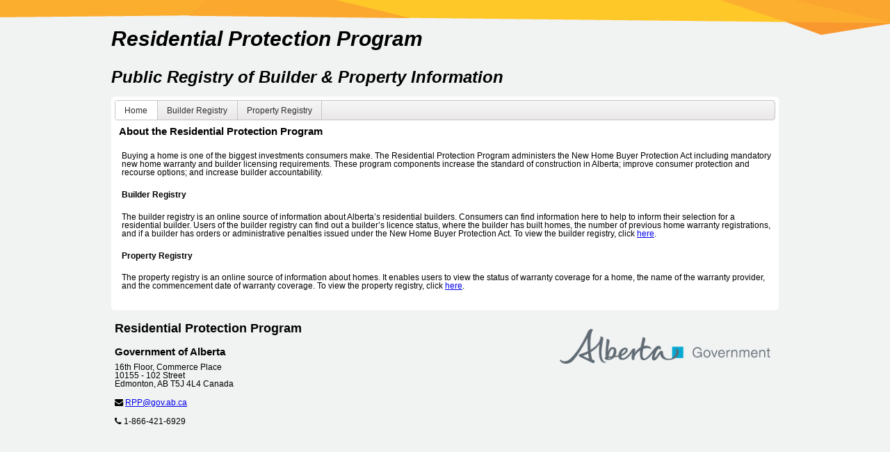

--- FILE ---
content_type: text/html; charset=utf-8
request_url: https://www.residentialprotection.alberta.ca/public-registry
body_size: 7597
content:
<!DOCTYPE html>

<html>
<head>
    <script type="text/javascript">
        /*<![CDATA[*/
        (function () {
            var sz = document.createElement('script');
            sz.type = 'text/javascript';
            sz.async = true;
            sz.src = '//siteimproveanalytics.com/js/siteanalyze_6059666.js';
            var s = document.getElementsByTagName('script')[0];
            s.parentNode.insertBefore(sz, s);
        })();
        /*]]> */
    </script>
    <!-- Global site tag (gtag.js) - Google Analytics -->
    <script async src="https://www.googletagmanager.com/gtag/js?id=UA-46833617-1"></script>
    <script>
        window.dataLayer = window.dataLayer || [];
        function gtag() { dataLayer.push(arguments); }
        gtag('js', new Date());

        gtag('config', 'UA-46833617-1');
    </script>
    <title>Home Warranty | Public Registry</title>

    <link rel="stylesheet" type="text/css" href="/public-registry/Content/kendo/2017.3.1026/kendo.common.min.css" />
    <link rel="stylesheet" type="text/css" href="/public-registry/Content/kendo/2017.3.1026/kendo.mobile.all.min.css" />
    <link rel="stylesheet" type="text/css" href="/public-registry/Content/kendo/2017.3.1026/kendo.bootstrap.min.css" />
    <link rel="stylesheet" type="text/css" href="/public-registry/Content/kendo/2017.3.1026/kendo.default.min.css" />
    <link rel="stylesheet" type="text/css" href="/public-registry/Content/reset.css" />
    <link rel="stylesheet" type="text/css" href="/public-registry/Content/jquery-ui-1.10.3.custom.min.css" />
    <link rel="stylesheet" type="text/css" href="/public-registry/Content/jq-ui-modifiers.css" />
    <link rel="stylesheet" type="text/css" href="/public-registry/Content/structure.css" />
    <link rel="stylesheet" type="text/css" href="/public-registry/Content/theme.css" />
    <link rel="stylesheet" type="text/css" href="/public-registry/Content/jq-extensions-modifiers.css" />
    <link rel="stylesheet" type="text/css" href="/public-registry/Content/Site.css" />

    <script src="/public-registry/bundles/modernizr?v=inCVuEFe6J4Q07A0AcRsbJic_UE5MwpRMNGcOtk94TE1"></script>

    <script src="/public-registry/bundles/jquery?v=2u0aRenDpYxArEyILB59ETSCA2cfQkSMlxb6jbMBqf81"></script>

    <script src="/public-registry/bundles/kendo?v=jpolf3CFZ0oqQ1JFwe4jJe-tmIKHXO8dZ-5XVLMpMlE1"></script>

    <script src="/public-registry/bundles/public-registry?v=-lb_wzbJ1vMohyXCO1Swy1R09ztTfq-rTWu9Nq2uAr01"></script>

</head>
<body>
    <div id="application-header">
        <div id="application-name" class="clearfix">
            <h1 style="padding-left:0px;">Residential Protection Program</h1>
            <h2>Public Registry of Builder &amp; Property Information</h2>
        </div>
    </div>
    <div id="application-container">
        <div>
            <ul class="k-widget k-reset k-header k-menu" id="Menu"><li class="k-item k-state-highlight k-state-default"><a class="k-link" href="/public-registry/">Home</a></li><li class="k-item k-state-default"><a class="k-link" href="/public-registry/Builder">Builder Registry</a></li><li class="k-item k-state-default"><a class="k-link" href="/public-registry/Property">Property Registry</a></li></ul><script>
	kendo.syncReady(function(){jQuery("#Menu").kendoMenu({});});
</script>
        </div>
        

<form action="/public-registry" method="post"><input name="__RequestVerificationToken" type="hidden" value="1Q65ncmef8WbpOAN8rktnk0FsqVfuStwl66T-2ym0MNH2_gKCqZgCnaVQkChb6MA_DdPKy6BK2hLj46857udO89iOm1nPjp-grE5ZH8JDl01" />    <div>
        <h4>About the Residential Protection Program</h4>
        <br />
        <p style="padding-left:10px;">Buying a home is one of the biggest investments consumers make. The Residential Protection Program administers the New Home Buyer Protection Act including mandatory new home warranty and builder licensing requirements. These program components increase the standard of construction in Alberta; improve consumer protection and recourse options; and increase builder accountability. </p><br />
        <h5 style="padding-left:10px;">Builder Registry</h5>
        <br />
        <p style="padding-left:10px;">The builder registry is an online source of information about Alberta’s residential builders. Consumers can find information here to help to inform their selection for a residential builder.  Users of the builder registry can find out a builder’s licence status, where the builder has built homes, the number of previous home warranty registrations, and if a builder has orders or administrative penalties issued under the New Home Buyer Protection Act.  To view the builder registry, click <a href="#" onclick="location.href='/public-registry/Builder'">here</a>.</p><br />
        <h5 style="padding-left:10px;">Property Registry</h5>
        <br />
        <p style="padding-left:10px;">The property registry is an online source of information about homes. It enables users to view the status of warranty coverage for a home, the name of the warranty provider, and the commencement date of warranty coverage. To view the property registry, click <a href="#" onclick="location.href='/public-registry/Property'">here</a>.</p>
        <br /><br />
    </div>
</form>
    </div>
    <div id="application-footer">      
        <div class="row">
            <table width="100%">
                <tr>
                    <td>
                        <h3 style="padding-left:0px;" id="appFooterTitle">Residential Protection Program</h3>
                        <h4 style="padding-left:0px;" id="appFooterSubTitle">Government of Alberta</h4>
                        <p>
                            <span id="appFooterAddressLine1">16th Floor, Commerce Place</span> <br>
                            <span id="appFooterAddressLine2">10155 - 102 Street</span> <br>
                            <span id="appFooterAddressLine3">Edmonton, AB T5J 4L4 Canada</span>
                        </p>
                        <p style="padding:15px 0px 15px 0px"><i class="fa fa-envelope"></i> <a id="appFooterEmail" href="mailto:RPP@gov.ab.ca">RPP@gov.ab.ca</a></p>
                        <p><i class="fa fa-phone"></i> <span id="appFooterPhone">1-866-421-6929</span></p>
                    </td>
                    <td align="right" style="vertical-align:top">
                        <h3><a href="http://alberta.ca/" target="_blank"><img class="footer-logo" src="/public-registry/Content/images/alberta-govt-blue.png" height="50" alt="Government of Alberta" title="Government of Alberta" /></a></h3>
                    </td>
                </tr>
            </table>
        </div>
    </div>

    
    <script type="text/javascript">
        $(document).ready(function () {
            loadAppFooter();
        });
        function loadAppFooter() {
            $.ajax({
                type: "GET",
                url: "https://nhbpsapply.ma.gov.ab.ca/Home/AppFooter",
                success: function (data) {
                    $('#appFooterTitle').html(data.Title);
                    $('#appFooterSubTitle').html(data.SubTitle);
                    $('#appFooterAddressLine1').html(data.AddressLine1);
                    $('#appFooterAddressLine2').html(data.AddressLine2);
                    $('#appFooterAddressLine3').html(data.AddressLine3);
                    $('#appFooterEmail').html(data.Email).attr('href', 'mailto:' + data.Email);                    
                    $('#appFooterPhone').html(data.Phone);                    
                }
            });
        }
    </script>
</body>
</html>


--- FILE ---
content_type: text/css
request_url: https://www.residentialprotection.alberta.ca/public-registry/Content/reset.css
body_size: 14757
content:
html {
	font: inherit; margin: 0px; padding: 0px; border: 0px currentColor; border-image: none; vertical-align: baseline; font-size-adjust: inherit; font-stretch: inherit;
}
body {
	font: inherit; margin: 0px; padding: 0px; border: 0px currentColor; border-image: none; vertical-align: baseline; font-size-adjust: inherit; font-stretch: inherit;
}
div {
	font: inherit; margin: 0px; padding: 0px; border: 0px currentColor; border-image: none; vertical-align: baseline; font-size-adjust: inherit; font-stretch: inherit;
}
span {
	font: inherit; margin: 0px; padding: 0px; border: 0px currentColor; border-image: none; vertical-align: baseline; font-size-adjust: inherit; font-stretch: inherit;
}
applet {
	font: inherit; margin: 0px; padding: 0px; border: 0px currentColor; border-image: none; vertical-align: baseline; font-size-adjust: inherit; font-stretch: inherit;
}
object {
	font: inherit; margin: 0px; padding: 0px; border: 0px currentColor; border-image: none; vertical-align: baseline; font-size-adjust: inherit; font-stretch: inherit;
}
iframe {
	font: inherit; margin: 0px; padding: 0px; border: 0px currentColor; border-image: none; vertical-align: baseline; font-size-adjust: inherit; font-stretch: inherit;
}
h1 {
	font: inherit; margin: 0px; padding: 0px; border: 0px currentColor; border-image: none; vertical-align: baseline; font-size-adjust: inherit; font-stretch: inherit;
}
h2 {
	font: inherit; margin: 0px; padding: 0px; border: 0px currentColor; border-image: none; vertical-align: baseline; font-size-adjust: inherit; font-stretch: inherit;
}
h3 {
	font: inherit; margin: 0px; padding: 0px; border: 0px currentColor; border-image: none; vertical-align: baseline; font-size-adjust: inherit; font-stretch: inherit;
}
h4 {
	font: inherit; margin: 0px; padding: 0px; border: 0px currentColor; border-image: none; vertical-align: baseline; font-size-adjust: inherit; font-stretch: inherit;
}
h5 {
	font: inherit; margin: 0px; padding: 0px; border: 0px currentColor; border-image: none; vertical-align: baseline; font-size-adjust: inherit; font-stretch: inherit;
}
h6 {
	font: inherit; margin: 0px; padding: 0px; border: 0px currentColor; border-image: none; vertical-align: baseline; font-size-adjust: inherit; font-stretch: inherit;
}
p {
	font: inherit; margin: 0px; padding: 0px; border: 0px currentColor; border-image: none; vertical-align: baseline; font-size-adjust: inherit; font-stretch: inherit;
}
blockquote {
	font: inherit; margin: 0px; padding: 0px; border: 0px currentColor; border-image: none; vertical-align: baseline; font-size-adjust: inherit; font-stretch: inherit;
}
pre {
	font: inherit; margin: 0px; padding: 0px; border: 0px currentColor; border-image: none; vertical-align: baseline; font-size-adjust: inherit; font-stretch: inherit;
}
a {
	font: inherit; margin: 0px; padding: 0px; border: 0px currentColor; border-image: none; vertical-align: baseline; font-size-adjust: inherit; font-stretch: inherit;
}
abbr {
	font: inherit; margin: 0px; padding: 0px; border: 0px currentColor; border-image: none; vertical-align: baseline; font-size-adjust: inherit; font-stretch: inherit;
}
acronym {
	font: inherit; margin: 0px; padding: 0px; border: 0px currentColor; border-image: none; vertical-align: baseline; font-size-adjust: inherit; font-stretch: inherit;
}
address {
	font: inherit; margin: 0px; padding: 0px; border: 0px currentColor; border-image: none; vertical-align: baseline; font-size-adjust: inherit; font-stretch: inherit;
}
big {
	font: inherit; margin: 0px; padding: 0px; border: 0px currentColor; border-image: none; vertical-align: baseline; font-size-adjust: inherit; font-stretch: inherit;
}
cite {
	font: inherit; margin: 0px; padding: 0px; border: 0px currentColor; border-image: none; vertical-align: baseline; font-size-adjust: inherit; font-stretch: inherit;
}
code {
	font: inherit; margin: 0px; padding: 0px; border: 0px currentColor; border-image: none; vertical-align: baseline; font-size-adjust: inherit; font-stretch: inherit;
}
del {
	font: inherit; margin: 0px; padding: 0px; border: 0px currentColor; border-image: none; vertical-align: baseline; font-size-adjust: inherit; font-stretch: inherit;
}
dfn {
	font: inherit; margin: 0px; padding: 0px; border: 0px currentColor; border-image: none; vertical-align: baseline; font-size-adjust: inherit; font-stretch: inherit;
}
em {
	font: inherit; margin: 0px; padding: 0px; border: 0px currentColor; border-image: none; vertical-align: baseline; font-size-adjust: inherit; font-stretch: inherit;
}
img {
	font: inherit; margin: 0px; padding: 0px; border: 0px currentColor; border-image: none; vertical-align: baseline; font-size-adjust: inherit; font-stretch: inherit;
}
ins {
	font: inherit; margin: 0px; padding: 0px; border: 0px currentColor; border-image: none; vertical-align: baseline; font-size-adjust: inherit; font-stretch: inherit;
}
kbd {
	font: inherit; margin: 0px; padding: 0px; border: 0px currentColor; border-image: none; vertical-align: baseline; font-size-adjust: inherit; font-stretch: inherit;
}
q {
	font: inherit; margin: 0px; padding: 0px; border: 0px currentColor; border-image: none; vertical-align: baseline; font-size-adjust: inherit; font-stretch: inherit;
}
s {
	font: inherit; margin: 0px; padding: 0px; border: 0px currentColor; border-image: none; vertical-align: baseline; font-size-adjust: inherit; font-stretch: inherit;
}
samp {
	font: inherit; margin: 0px; padding: 0px; border: 0px currentColor; border-image: none; vertical-align: baseline; font-size-adjust: inherit; font-stretch: inherit;
}
small {
	font: inherit; margin: 0px; padding: 0px; border: 0px currentColor; border-image: none; vertical-align: baseline; font-size-adjust: inherit; font-stretch: inherit;
}
strike {
	font: inherit; margin: 0px; padding: 0px; border: 0px currentColor; border-image: none; vertical-align: baseline; font-size-adjust: inherit; font-stretch: inherit;
}
strong {
	font: inherit; margin: 0px; padding: 0px; border: 0px currentColor; border-image: none; vertical-align: baseline; font-size-adjust: inherit; font-stretch: inherit;
}
sub {
	font: inherit; margin: 0px; padding: 0px; border: 0px currentColor; border-image: none; vertical-align: baseline; font-size-adjust: inherit; font-stretch: inherit;
}
sup {
	font: inherit; margin: 0px; padding: 0px; border: 0px currentColor; border-image: none; vertical-align: baseline; font-size-adjust: inherit; font-stretch: inherit;
}
tt {
	font: inherit; margin: 0px; padding: 0px; border: 0px currentColor; border-image: none; vertical-align: baseline; font-size-adjust: inherit; font-stretch: inherit;
}
var {
	font: inherit; margin: 0px; padding: 0px; border: 0px currentColor; border-image: none; vertical-align: baseline; font-size-adjust: inherit; font-stretch: inherit;
}
b {
	font: inherit; margin: 0px; padding: 0px; border: 0px currentColor; border-image: none; vertical-align: baseline; font-size-adjust: inherit; font-stretch: inherit;
}
u {
	font: inherit; margin: 0px; padding: 0px; border: 0px currentColor; border-image: none; vertical-align: baseline; font-size-adjust: inherit; font-stretch: inherit;
}
i {
	font: inherit; margin: 0px; padding: 0px; border: 0px currentColor; border-image: none; vertical-align: baseline; font-size-adjust: inherit; font-stretch: inherit;
}
center {
	font: inherit; margin: 0px; padding: 0px; border: 0px currentColor; border-image: none; vertical-align: baseline; font-size-adjust: inherit; font-stretch: inherit;
}
dl {
	font: inherit; margin: 0px; padding: 0px; border: 0px currentColor; border-image: none; vertical-align: baseline; font-size-adjust: inherit; font-stretch: inherit;
}
dt {
	font: inherit; margin: 0px; padding: 0px; border: 0px currentColor; border-image: none; vertical-align: baseline; font-size-adjust: inherit; font-stretch: inherit;
}
dd {
	font: inherit; margin: 0px; padding: 0px; border: 0px currentColor; border-image: none; vertical-align: baseline; font-size-adjust: inherit; font-stretch: inherit;
}
ol {
	font: inherit; margin: 0px; padding: 0px; border: 0px currentColor; border-image: none; vertical-align: baseline; font-size-adjust: inherit; font-stretch: inherit;
}
ul {
	font: inherit; margin: 0px; padding: 0px; border: 0px currentColor; border-image: none; vertical-align: baseline; font-size-adjust: inherit; font-stretch: inherit;
}
li {
	font: inherit; margin: 0px; padding: 0px; border: 0px currentColor; border-image: none; vertical-align: baseline; font-size-adjust: inherit; font-stretch: inherit;
}
fieldset {
	font: inherit; margin: 0px; padding: 0px; border: 0px currentColor; border-image: none; vertical-align: baseline; font-size-adjust: inherit; font-stretch: inherit;
}
form {
	font: inherit; margin: 0px; padding: 0px; border: 0px currentColor; border-image: none; vertical-align: baseline; font-size-adjust: inherit; font-stretch: inherit;
}
label {
	font: inherit; margin: 0px; padding: 0px; border: 0px currentColor; border-image: none; vertical-align: baseline; font-size-adjust: inherit; font-stretch: inherit;
}
legend {
	font: inherit; margin: 0px; padding: 0px; border: 0px currentColor; border-image: none; vertical-align: baseline; font-size-adjust: inherit; font-stretch: inherit;
}
table {
	font: inherit; margin: 0px; padding: 0px; border: 0px currentColor; border-image: none; vertical-align: baseline; font-size-adjust: inherit; font-stretch: inherit;
}
caption {
	font: inherit; margin: 0px; padding: 0px; border: 0px currentColor; border-image: none; vertical-align: baseline; font-size-adjust: inherit; font-stretch: inherit;
}
tbody {
	font: inherit; margin: 0px; padding: 0px; border: 0px currentColor; border-image: none; vertical-align: baseline; font-size-adjust: inherit; font-stretch: inherit;
}
tfoot {
	font: inherit; margin: 0px; padding: 0px; border: 0px currentColor; border-image: none; vertical-align: baseline; font-size-adjust: inherit; font-stretch: inherit;
}
thead {
	font: inherit; margin: 0px; padding: 0px; border: 0px currentColor; border-image: none; vertical-align: baseline; font-size-adjust: inherit; font-stretch: inherit;
}
tr {
	font: inherit; margin: 0px; padding: 0px; border: 0px currentColor; border-image: none; vertical-align: baseline; font-size-adjust: inherit; font-stretch: inherit;
}
th {
	font: inherit; margin: 0px; padding: 0px; border: 0px currentColor; border-image: none; vertical-align: baseline; font-size-adjust: inherit; font-stretch: inherit;
}
td {
	font: inherit; margin: 0px; padding: 0px; border: 0px currentColor; border-image: none; vertical-align: baseline; font-size-adjust: inherit; font-stretch: inherit;
}
article {
	font: inherit; margin: 0px; padding: 0px; border: 0px currentColor; border-image: none; vertical-align: baseline; font-size-adjust: inherit; font-stretch: inherit;
}
aside {
	font: inherit; margin: 0px; padding: 0px; border: 0px currentColor; border-image: none; vertical-align: baseline; font-size-adjust: inherit; font-stretch: inherit;
}
canvas {
	font: inherit; margin: 0px; padding: 0px; border: 0px currentColor; border-image: none; vertical-align: baseline; font-size-adjust: inherit; font-stretch: inherit;
}
details {
	font: inherit; margin: 0px; padding: 0px; border: 0px currentColor; border-image: none; vertical-align: baseline; font-size-adjust: inherit; font-stretch: inherit;
}
embed {
	font: inherit; margin: 0px; padding: 0px; border: 0px currentColor; border-image: none; vertical-align: baseline; font-size-adjust: inherit; font-stretch: inherit;
}
figure {
	font: inherit; margin: 0px; padding: 0px; border: 0px currentColor; border-image: none; vertical-align: baseline; font-size-adjust: inherit; font-stretch: inherit;
}
figcaption {
	font: inherit; margin: 0px; padding: 0px; border: 0px currentColor; border-image: none; vertical-align: baseline; font-size-adjust: inherit; font-stretch: inherit;
}
footer {
	font: inherit; margin: 0px; padding: 0px; border: 0px currentColor; border-image: none; vertical-align: baseline; font-size-adjust: inherit; font-stretch: inherit;
}
header {
	font: inherit; margin: 0px; padding: 0px; border: 0px currentColor; border-image: none; vertical-align: baseline; font-size-adjust: inherit; font-stretch: inherit;
}
hgroup {
	font: inherit; margin: 0px; padding: 0px; border: 0px currentColor; border-image: none; vertical-align: baseline; font-size-adjust: inherit; font-stretch: inherit;
}
menu {
	font: inherit; margin: 0px; padding: 0px; border: 0px currentColor; border-image: none; vertical-align: baseline; font-size-adjust: inherit; font-stretch: inherit;
}
nav {
	font: inherit; margin: 0px; padding: 0px; border: 0px currentColor; border-image: none; vertical-align: baseline; font-size-adjust: inherit; font-stretch: inherit;
}
output {
	font: inherit; margin: 0px; padding: 0px; border: 0px currentColor; border-image: none; vertical-align: baseline; font-size-adjust: inherit; font-stretch: inherit;
}
ruby {
	font: inherit; margin: 0px; padding: 0px; border: 0px currentColor; border-image: none; vertical-align: baseline; font-size-adjust: inherit; font-stretch: inherit;
}
section {
	font: inherit; margin: 0px; padding: 0px; border: 0px currentColor; border-image: none; vertical-align: baseline; font-size-adjust: inherit; font-stretch: inherit;
}
summary {
	font: inherit; margin: 0px; padding: 0px; border: 0px currentColor; border-image: none; vertical-align: baseline; font-size-adjust: inherit; font-stretch: inherit;
}
time {
	font: inherit; margin: 0px; padding: 0px; border: 0px currentColor; border-image: none; vertical-align: baseline; font-size-adjust: inherit; font-stretch: inherit;
}
mark {
	font: inherit; margin: 0px; padding: 0px; border: 0px currentColor; border-image: none; vertical-align: baseline; font-size-adjust: inherit; font-stretch: inherit;
}
audio {
	font: inherit; margin: 0px; padding: 0px; border: 0px currentColor; border-image: none; vertical-align: baseline; font-size-adjust: inherit; font-stretch: inherit;
}
video {
	font: inherit; margin: 0px; padding: 0px; border: 0px currentColor; border-image: none; vertical-align: baseline; font-size-adjust: inherit; font-stretch: inherit;
}
article {
	display: block;
}
aside {
	display: block;
}
details {
	display: block;
}
figcaption {
	display: block;
}
figure {
	display: block;
}
footer {
	display: block;
}
header {
	display: block;
}
hgroup {
	display: block;
}
menu {
	display: block;
}
nav {
	display: block;
}
section {
	display: block;
}
html {
	font-size: 76%;
}
body {
	line-height: 1;
}
ol {
	list-style: none;
}
ul {
	list-style: none;
}
blockquote {
	quotes: none;
}
q {
	quotes: none;
}
blockquote::before {
	content: none;
}
blockquote::after {
	content: none;
}
q::before {
	content: none;
}
q::after {
	content: none;
}
table {
	border-collapse: collapse; border-spacing: 0;
}


--- FILE ---
content_type: text/css
request_url: https://www.residentialprotection.alberta.ca/public-registry/Content/jq-ui-modifiers.css
body_size: 2209
content:
.ui-widget {
	font-family: Arial, Helvetica, sans-serif; font-size: inherit;
}
.ui-widget input {
	font-family: Arial, Helvetica, sans-serif;
}
.ui-widget select {
	font-family: Arial, Helvetica, sans-serif;
}
.ui-widget textarea {
	font-family: Arial, Helvetica, sans-serif;
}
.ui-widget button {
	font-family: Arial, Helvetica, sans-serif;
}
.ui-widget-content {
	color: rgb(0, 0, 0);
}
.ui-widget input {
	font-size: inherit;
}
.ui-widget select {
	font-size: inherit;
}
.ui-widget textarea {
	font-size: inherit;
}
.ui-widget button {
	font-size: inherit;
}
.jq-datepicker {
	width: 7em !important; display: inline-block !important;
}
.jq-accordion h3 {
	margin: 0px !important;
}
.ui-accordion .ui-accordion-content {
	padding: 5px; overflow: visible;
}
.ui-accordion-header img {
	margin-top: -2px; vertical-align: middle !important;
}
.ui-tabs .ui-tabs-panel {
	padding: 5px 0px 0px;
}
.ui-tabs-panel > fieldset {
	margin: 0px;
}
.ui-tabs .ui-tabs-nav li a {
	padding: 0.3em 0.5em; font-size: 0.9em;
}
.required.ui-state-error {
	padding: 5px;
}
.jq-dataTable td.ui-state-error.required {
	padding: inherit;
}
fieldset .required.ui-state-error {
	margin: 5px;
}
.ui-tabs-panel .column {
	width: 928px;
}
.ui-accordion-content .column {
	width: 928px;
}
.ui-tabs-panel .two-column .column {
	width: 462px;
}
.ui-accordion-content .two-column .column {
	width: 462px;
}
.ui-tabs-panel .two-column .form-item .content {
	width: 255px;
}
.ui-accordion-content .two-column .column .form-item .content {
	width: 255px;
}
.ui-tabs-panel .two-column fieldset .column {
	width: 448px;
}
.ui-accordion-content .two-column fieldset .column {
	width: 448px;
}
.ui-tabs-panel .two-column fieldset .column .form-item .content {
	width: 304px;
}
.ui-accordion-content .two-column fieldset .column .form-item .content {
	width: 304px;
}
.ui-tabs-panel .three-column .column {
	width: 299px;
}
.ui-accordion-content .three-column .column {
	width: 299px;
}
.ui-tabs-panel .three-column .form-item .content {
	width: 185px;
}
.ui-accordion-content .three-column .form-item .content {
	width: 185px;
}
.two-column .ui-accordion-content .form-item label {
	width: 170px;
}
th.ui-state-default {
	background-image: none;
}


--- FILE ---
content_type: text/css
request_url: https://www.residentialprotection.alberta.ca/public-registry/Content/structure.css
body_size: 10647
content:
#application-header {
	margin: 0px auto; width: 960px;
}
#application-header .logo-app {
	vertical-align: middle;
}
#application-name {
	padding: 20px 0px 0px; font-family: Geneva, Arial, Helvetica, sans-serif;
}
#application-name h2 {
	padding: 0.4em 0px; font-style: italic;
}
#application-name h2 img {
	vertical-align: middle;
}
#application-footer {
	margin: 0px auto; width: 960px;
}
#application-footer .footer-logo {
	margin: 10px 0px; float: right;
}
#application-footer .build-info {
	margin: 10px 0px; padding: 5px; line-height: 1.25em; float: left;
}
#application-footer .build-info label {
	width: 100px; display: inline-block;
}
#application-container {
	margin: 0px auto; padding: 5px; width: 950px;
}
fieldset {
	margin-top: 0.5em;
}
fieldset:first-child {
	margin-top: 0px;
}
legend {
	padding: 0px 0.5em; margin-left: 0.5em;
}
h1 {
	margin: 0.25em 0px; padding: 0.4em; line-height: 1; font-size: 2.5em;
}
h2 {
	margin: 0.25em 0px; padding: 0.4em; font-size: 2em;
}
h3 {
	margin: 0.25em 0px; padding: 0.4em; line-height: 1; font-size: 1.5em;
}
h4 {
	margin: 0.25em 0px; padding: 0.4em; font-size: 1.2em;
}
h5 {
	margin: 0.25em 0px; padding: 0.4em; font-size: 1em;
}
h6 {
	margin: 0.25em 0px; padding: 0.4em; font-size: 1em;
}
.item-group {
	clear: both; margin-top: 5px;
}
.item-group p {
	margin: 5px;
}
.item-group .content + p {
	margin-top: 0px;
}
:first-child.item-group {
	margin-top: 0px;
}
.item-group > fieldset {
	margin-top: 0px;
}
.item-group > fieldset:last-child {
	margin-bottom: 0px;
}
.column {
	float: left;
}
:first-child.column {
	margin-left: 0px !important;
}
.column > p {
	margin: 0px 10px 0.75em;
}
.column fieldset > p {
	margin: 0px 10px 0.75em;
}
.column fieldset {
	margin: 10px 0px;
}
.column fieldset:first-child {
	margin-top: 0px;
}
.one-column .form-item > label {
	width: 455px;
}
.one-column .form-item .content {
	width: 460px;
}
.two-column .column {
	width: 470px; margin-left: 4px;
}
.two-column .form-item > label {
	width: 185px;
}
.two-column .form-item .content {
	width: 250px;
}
.two-column fieldset .column {
	width: 448px;
}
.two-column fieldset .column .form-item > label {
	width: 120px;
}
.two-column fieldset .column .form-item .content {
	width: 184px;
}
.two-column .column fieldset .form-item .content {
	width: 184px;
}
.three-column .column {
	padding: 0px 5px; width: 304px; margin-left: 5px;
}
.three-column .form-item > label {
	width: 90px;
}
.three-column .form-item .content {
	width: 175px;
}
.three-column .form-item .content input[type=text] {
	height: 1.5em;
}
.three-column .column .form-item .content li label {
	display: block;
}
.three-column .column .form-item .content li input[type=text] {
	margin: 0px;
}
.two-column legend + .column {
	margin-left: 0px;
}
.three-column legend + .column {
	margin-left: 0px;
}
.item-group > .form-options + .column {
	margin-left: 0px;
}
.item-group > h3 + .column {
	margin-left: 0px;
}
.item-group > h4 + .column {
	margin-left: 0px;
}
.three-column .double.column {
	width: 618px;
}
.form-item {
	margin: 0px 0px 0.5em;
}
fieldset.form-item {
	margin: 0px 0px 0.5em;
}
.form-item > label {
	margin: 0px 5px; padding: 2px 5px; text-align: right; line-height: 2em; float: left; display: block;
}
fieldset.form-item > label {
	margin-bottom: 5px;
}
fieldset.form-item > .content {
	margin-bottom: 5px;
}
.form-item .content {
	padding: 1px 0px; border: 1px solid transparent; border-image: none; line-height: 2em; display: inline-block; position: relative;
}
.form-item .text.content {
	padding: 3px 0px 0px; line-height: 2em;
}
.form-item .address.content {
	padding: 3px 0px 0px; line-height: 2em;
}
.form-item .address.content {
	padding-top: 0px;
}
.form-item input[type='text'] {
	margin: 1px 0px; padding: 3px; width: 95%;
}
.form-item .content select {
	margin: 1px 0px; padding: 2px; min-width: 50%; max-width: 100%;
}
.form-item .content textarea {
	padding: 3px; width: 98%;
}
.form-item .content input[type=checkbox] {
	margin: 6px 0px 0px;
}
.form-item ul.content {
	margin-top: 3px;
}
.form-item ul.content li ul {
	margin: 0.5em 0px 0.5em 1em;
}
.form-item .content > li {
	margin: 0px 0px 0px 1.5em; clear: both;
}
.form-item .content > li.input {
	margin: 0.5em 0px 0px;
}
.form-item .content > li.input input {
	width: 95%;
}
.form-item ul.address.content > li {
	margin: 0px 0px 0.25em;
}
.form-item ul.address.content > li input[type=text] {
	width: 95%;
}
.form-item .content li input[type=text] {
	width: 90%; margin-left: 0px;
}
.form-item .content li input[type=radio] {
	margin: -1px 0px 0px -1.5em; width: 1.5em; height: 1.5em; float: left;
}
.form-item .content li input[type=checkbox] {
	margin: -1px 0px 0px -1.5em; width: 1.5em; height: 1.5em; float: left;
}
.form-item .content > li label {
	display: inline-block;
}
.form-item .content input[type='checkbox'] + label {
	display: inline-block;
}
.form-item .content li input[type='radio'] + label input {
	width: auto;
}
.currency input[type='text'] {
	width: 7em;
}
.firstColumn {
	width: 300px; text-align: right;
}
.secondColumn {
	width: 500px; text-align: left;
}
.singleColumn {
	padding-left: 160px;
}
.warrantyStatus {
	padding-left: 250px;
}
.additionalDetails {
	width: 500px; text-align: left; padding-left: 160px;
}
table#detailsTable tr td {
	padding-bottom: 1em;
}
.fixed-dialog {
	
}
.propertyDetail {
	text-align: center; font-size: 1.5em;
}
.headerColumn {
	width: 490px;
}
#headerTable {
	text-align: left;
    
    
}
.t_builder-name {
	
}
.t_warranty-provider {
	
}
.t_no-warranty-info {
	
}
.t_no-warranty-contact {
	
}
.t_additional_warranty {
	
}
ul.search-detail.content {
	margin: 2px;
}
ul.search-detail.content li {
	padding: 2px; width: 467px; clear: none; margin-top: 3px; margin-left: 22px; float: left;
}
ul.search-detail.content li label {
	font-weight: bold; float: left;
}
#ats-non-standard {
	display: none;
}
.validate {
	background: rgb(255, 0, 0); margin: 1px; padding: 1px; border: 1px solid rgb(205, 10, 10); border-image: none; color: rgb(255, 255, 255); clear: both;
}
ul.legal-description.content {
	margin-top: 0px;
}
ul.legal-description.content li {
	margin: 0px 0px 0px 2px; clear: none; float: left; min-width: 28px;
}
ul.legal-description.content li span {
	margin: 0px 1px; width: 6px;
}
ul.legal-description.content li select {
	max-width: 50px;
}
ul.legal-description.content li span::before {
	content: "-";
}
ul.legal-description.content li:first-child {
	margin: 0px; min-width: 23px;
}
ul.legal-description.content li:first-child span {
	display: none;
}
ul.legal-description.content li input[type='text'] {
	width: 15px;
}
ul.legal-description.content li label {
	text-align: center; padding-left: 8px; font-size: 0.9em; margin-top: 3px; display: block;
}
ul.legal-description.content li:first-child label {
	padding: 0px;
}
.legal-address .form-item {
	padding: 0px 5px; float: none; display: inline-block;
}
.legal-address .form-item label {
	margin: 0px; width: 160px; text-align: left; float: none;
}
.legal-address .form-item .content {
	width: 170px;
}
.legal-address .form-item .content select {
	min-width: 90%;
}
.legal-address .unit-no label {
	width: 100px;
}
.legal-address .house-no label {
	width: 100px;
}
.legal-address .postal-code label {
	width: 100px;
}
.legal-address .unit-no .content {
	width: 110px;
}
.legal-address .house-no .content {
	width: 110px;
}
.legal-address .postal-code .content {
	width: 110px;
}
.legal-address .street-type label {
	width: 90px;
}
.legal-address .number-suffix label {
	width: 90px;
}
.legal-address .street-type .content {
	width: 100px;
}
.legal-address .number-suffix .content {
	width: 100px;
}
.legal-address .street-direction label {
	width: 120px;
}
.legal-address .street-direction .content {
	width: 130px;
}
.plan-lot-block.legal-address .form-item {
	width: auto;
}
.plan-lot-block.legal-address .form-item label {
	width: auto; display: inline-block; min-width: 50px;
}
.plan-lot-block.legal-address .form-item .content {
	width: 100px;
}
.wide .form-item {
	margin: 0px;
}
fieldset.wide .form-item {
	margin: 5px;
}
.wide .form-item label {
	margin: 0px 5px 0.5em; padding: 2px 5px; width: inherit !important; text-align: left; float: none;
}
.wide.form-item label {
	margin: 0px 5px 0.5em; padding: 2px 5px; width: inherit !important; text-align: left; float: none;
}
.wide .form-item .content {
	padding: 0px 5px; width: inherit !important; display: block;
}
.wide.form-item .content {
	padding: 0px 5px; width: inherit !important; display: block;
}
.wide .form-item .content input[type=text] {
	width: 90%;
}
.wide .form-item .content li label {
	font-size: 1em; margin-bottom: 0.1em; float: none;
}
.wide .form-item .content li input[type=text] {
	margin-left: 0px;
}
.jq-notification {
	padding: 5px; left: 50%; top: 25px; width: 900px; margin-left: -455px; position: fixed !important; z-index: 10000;
}
fieldset .jq-notification {
	margin: 10px;
}
.jq-notification > div {
	position: relative;
}
.jq-notification p {
	margin: 0.5em 0px 0.5em 2.5em;
}
.jq-notification img {
	left: 0.5em; top: 0.5em; width: 20px; height: 20px; position: absolute;
}
.inline-notification {
	padding: 5px;
}
.form-control-bottom {
	padding: 0.25em; clear: both;
}
.form-control-top {
	padding: 0.25em; clear: both;
}
.form-control-bottom {
	margin-top: 0.5em;
}
.form-control-top {
	font-size: 0.8em; margin-bottom: 0.5em;
}
fieldset .form-control-bottom {
	margin: 0.5em;
}
fieldset .form-control-top {
	margin: 0.5em;
}
.form-control-bottom button {
	margin-left: 2px; float: right;
}
.form-control-top button {
	margin-left: 2px; float: right;
}
.form-control-top .sprite {
	margin: 2px 0px;
}
legend + .form-control-top {
	margin-top: 0px;
}
.hide {
	display: none;
}
.float-left {
	float: left;
}
.float-right {
	float: right;
}
.align-left {
	text-align: left !important;
}
.align-right {
	text-align: right !important;
}
.align-center {
	text-align: center !important;
}
.clearfix::after {
	height: 0px; clear: both; display: block; visibility: hidden; content: "";
}
.form-item::after {
	height: 0px; clear: both; display: block; visibility: hidden; content: "";
}
.item-group::after {
	height: 0px; clear: both; display: block; visibility: hidden; content: "";
}
.form-item .content > li::after {
	height: 0px; clear: both; display: block; visibility: hidden; content: "";
}
.form-item .content::after {
	height: 0px; clear: both; display: block; visibility: hidden; content: "";
}
.form-control-top::after {
	height: 0px; clear: both; display: block; visibility: hidden; content: "";
}
.form-control-bottom::after {
	height: 0px; clear: both; display: block; visibility: hidden; content: "";
}
#t_occupancy-date {
	
}


--- FILE ---
content_type: text/css
request_url: https://www.residentialprotection.alberta.ca/public-registry/Content/theme.css
body_size: 5029
content:
body {
	background: url("images/page-bg-top.png") no-repeat top rgb(241, 242, 242); font-family: Arial, Helvetica, sans-serif;
}
#application-name {
	font-family: Geneva, Arial, Helvetica, sans-serif;
}
#application-name h1 {
	font-style: italic;
}
#application-container {
	background: rgb(255, 255, 255); border-radius: 5px; -webkit-border-radius: 5px; -moz-border-radius: 5px;
}
fieldset {
	border-width: 2px 1px 1px; border-style: solid; border-color: rgb(204, 204, 204); border-image: none;
}
legend {
	letter-spacing: 0.05em; font-size: 1.2em;
}
h1 {
	font-weight: 700;
}
h2 {
	font-weight: 700;
}
h3 {
	font-weight: 700;
}
h4 {
	font-weight: 700;
}
h5 {
	font-weight: 700;
}
h6 {
	font-weight: 700;
}
label {
	font-weight: 700;
}
strong {
	font-weight: 700;
}
th {
	font-weight: 700;
}
legend {
	font-weight: 700;
}
hr {
	border: currentColor; border-image: none; height: 1px; color: rgb(210, 212, 222); background-color: rgb(210, 212, 222);
}
input[type='text'] {
	border: 1px solid rgb(210, 212, 222); border-image: none;
}
select {
	border: 1px solid rgb(210, 212, 222); border-image: none;
}
textarea {
	border: 1px solid rgb(210, 212, 222); border-image: none;
}
input[type='text']:hover {
	border-color: rgb(153, 153, 153);
}
select:hover {
	border-color: rgb(153, 153, 153);
}
textarea:hover {
	border-color: rgb(153, 153, 153);
}
input[type='text']:focus {
	border: 1px solid rgb(251, 203, 9); border-image: none;
}
select:focus {
	border: 1px solid rgb(251, 203, 9); border-image: none;
}
textarea:focus {
	border: 1px solid rgb(251, 203, 9); border-image: none;
}
input[type='text'][readonly] {
	border-color: rgb(153, 153, 153); color: rgb(136, 136, 136); background-color: rgb(238, 238, 238);
}
input[type='text'][readonly]:focus {
	border-color: rgb(153, 153, 153); color: rgb(136, 136, 136); background-color: rgb(238, 238, 238);
}
input[type='text'][disabled] {
	color: rgb(136, 136, 136); background-color: rgb(221, 221, 221);
}
td.dollar::before {
	content: "$ ";
}
.dollar.content::before {
	content: "$ ";
}
.currency input[type='text'] {
	text-align: right;
}
.column {
	border: 1px solid transparent; border-image: none;
}
.disabled {
	color: rgb(102, 102, 102) !important;
}
div.form-item {
	-webkit-border-radius: 5px; -moz-border-radius: 5px;
}
div.column {
	-webkit-border-radius: 5px; -moz-border-radius: 5px;
}
div.item-group {
	-webkit-border-radius: 5px; -moz-border-radius: 5px;
}
fieldset.form-item {
	-webkit-border-radius: 5px; -moz-border-radius: 5px;
}
fieldset.column {
	-webkit-border-radius: 5px; -moz-border-radius: 5px;
}
fieldset.item-group {
	-webkit-border-radius: 5px; -moz-border-radius: 5px;
}
fieldset.column {
	border-color: rgb(187, 187, 187); border-top-width: 3px;
}
.form-item ul.content li ul li label {
	font-weight: normal;
}
.form-item legend {
	font-size: 1.2em;
}
.form-item > label {
	border: 1px solid transparent; border-image: none; -webkit-border-radius: 5px; -moz-border-radius: 5px;
}
.required.form-item > label:hover {
	background: rgb(253, 245, 206); border: 1px solid rgb(251, 203, 9); border-image: none; cursor: help;
}
.jq-notification {
	background: url("../images/backgrounds/notification-repeat.png"); font-size: 1.5em; -webkit-border-radius: 5px; -moz-border-radius: 5px;
}
.jq-notification > div {
	border: 1px solid currentColor; border-image: none; cursor: pointer;
}
.jq-notification > div img {
	background-image: url("../images/sprites/icons.png"); background-repeat: no-repeat;
}
.inline-notification {
	-webkit-border-radius: 5px; -moz-border-radius: 5px;
}
.notification-error {
	border: 1px solid rgb(205, 10, 10); border-image: none; color: rgb(255, 255, 255); background-color: rgb(211, 41, 41);
}
.required.form-item > label.ui-state-error:hover {
	border: 1px solid rgb(205, 10, 10); border-image: none; color: rgb(255, 255, 255); background-color: rgb(211, 41, 41);
}
.notification-error img {
	background-position: -100px -420px;
}
.notification-warning {
	border: 1px solid rgb(249, 221, 52); border-image: none; color: rgb(85, 85, 85); background-color: rgb(255, 239, 143);
}
.notification-warning li {
	border: 1px solid rgb(249, 221, 52); border-image: none; width: 450px; color: rgb(85, 85, 85); background-color: rgb(255, 239, 143);
}
.notification-warning img {
	background-position: -560px -180px;
}
.notification-success {
	border: 1px solid rgb(30, 181, 30); border-image: none; color: rgb(30, 181, 30); background-color: rgb(226, 253, 226);
}
.notification-success img {
	background-position: 0px 0px;
}
.form-control-top {
	border: 1px solid rgb(211, 211, 211); border-image: none; background-color: rgb(237, 237, 237); -webkit-border-radius: 5px; -moz-border-radius: 5px;
}
.form-control-bottom {
	border: 1px solid rgb(211, 211, 211); border-image: none; background-color: rgb(237, 237, 237); -webkit-border-radius: 5px; -moz-border-radius: 5px;
}
.form-control-top button:first-child {
	margin-right: 0px;
}
.form-control-bottom button:first-child {
	margin-right: 0px;
}
.form-control-top .icon {
	cursor: help;
}


--- FILE ---
content_type: text/css
request_url: https://www.residentialprotection.alberta.ca/public-registry/Content/jq-extensions-modifiers.css
body_size: 8010
content:
.widget-shadow {
	-webkit-box-shadow: 0px 0px 15px rgba(0, 0, 0, 0.75); -moz-box-shadow: 0px 0px 15px rgba(0, 0, 0, 0.75);
}
.ui-datepicker-trigger {
	background: url("../scripts/images/icons/date.png") no-repeat center rgb(255, 255, 255); margin: 1px 3px 0px 0px; border: 1px solid rgb(153, 153, 153); border-image: none; width: 20px; height: 20px; vertical-align: top; cursor: pointer; -webkit-border-radius: 3px; -moz-border-radius: 3px; -webkit-box-shadow: #999 0px 1px 2px; -moz-box-shadow: #999 0px 1px 2px;
}
.jq-input-clear {
	background: url("../scripts/images/icons/date.png") no-repeat center rgb(255, 255, 255); margin: 1px 3px 0px 0px; border: 1px solid rgb(153, 153, 153); border-image: none; width: 20px; height: 20px; vertical-align: top; cursor: pointer; -webkit-border-radius: 3px; -moz-border-radius: 3px; -webkit-box-shadow: #999 0px 1px 2px; -moz-box-shadow: #999 0px 1px 2px;
}
.ui-datepicker-trigger:hover {
	border-color: rgb(251, 203, 9);
}
.jq-input-clear:hover {
	border-color: rgb(251, 203, 9);
}
.ui-datepicker-trigger {
	margin-left: 5px;
}
.jq-input-clear {
	background: url("../Scripts/images/icons/cross.png") no-repeat center rgb(255, 255, 255); margin: 0px; padding: 0px; top: 1px; position: absolute;
}
td .jq-input-clear {
	position: relative;
}
.sf-menu {
	margin-bottom: 0px;
}
.sf-menu > li {
	background: rgb(255, 255, 255); width: 15em;
}
.sf-menu ul {
	width: 15em;
}
.sf-menu li li {
	background: rgb(255, 255, 255);
}
.sf-menu li li li {
	background: rgb(255, 255, 255);
}
.sf-menu a {
	padding: 0.5em 1em 0.5em 2.5em; color: rgb(85, 85, 85); font-weight: 700; border-top-color: currentColor; border-left-color: currentColor; border-top-width: medium; border-left-width: medium; border-top-style: none; border-left-style: none;
}
ul.sf-menu li li:hover ul {
	left: 15em;
}
ul.sf-menu li li.sfHover ul {
	left: 15em;
}
.sf-menu a:hover {
	background: rgb(255, 205, 41); color: rgb(85, 85, 85);
}
.sf-menu a:hover:visited {
	background: rgb(255, 205, 41); color: rgb(85, 85, 85);
}
.sf-menu a:visited {
	color: rgb(85, 85, 85);
}
.sf-menu li:hover {
	background: rgb(255, 205, 41);
}
.sf-menu li.sfHover {
	background: rgb(255, 205, 41);
}
.sf-menu a:focus {
	background: rgb(255, 205, 41);
}
.sf-menu a:hover {
	background: rgb(255, 205, 41);
}
.sf-menu a:active {
	background: rgb(255, 205, 41);
}
.sf-menu .current {
	background: rgb(255, 205, 41);
}
.sf-menu a img {
	margin-right: 0.25em !important; margin-left: -2.25em; vertical-align: middle !important;
}
.sfHover {
	background-color: rgb(226, 228, 255);
}
a > .sf-sub-indicator {
	padding: 0px !important; top: 30%;
}
.sf-menu li li.separator a {
	border-top-color: rgb(210, 212, 222); border-top-width: 1px; border-top-style: solid;
}
.sf-sub-indicator {
	background-image: url("../scripts/js/jquery/extensions/superfish-1.4.8/images/arrows-555555.png");
}
.sub-menu.sf-menu {
	clear: right; font-size: 0.9em;
}
.sub-menu.sf-menu ul {
	width: 15em;
}
.dataTable-toolbar {
	font-size: 0.8em;
}
.dataTables_wrapper {
	margin: 5px 0px 0px;
}
.dataTables_wrapper > :first-child.ui-widget-header {
	border-bottom-color: currentColor; border-bottom-width: medium; border-bottom-style: none;
}
.column > .dataTables_wrapper {
	margin: 5px;
}
.dataTables_length {
	width: inherit !important;
}
.dataTables_ filter {
	width: inherit !important;
}
.dataTables_info {
	width: inherit !important;
}
.paging_full_numbers {
	width: inherit !important;
}
.dataTables_info {
	margin-left: 2em;
}
.fg-toolbar div[class*='dataTables_']:first-child {
	margin-left: 0px;
}
.jq-dataTable {
	width: 100%; border-spacing: 1px !important;
}
.jq-dataTable td {
	padding: 2px; line-height: 2em;
}
.jq-dataTable th {
	padding: 2px; line-height: 2em;
}
.jq-dataTable th {
	padding-left: 5px; vertical-align: bottom;
}
.jq-dataTable tbody td {
	text-align: center;
}
.jq-dataTable tbody td input.currency {
	width: 6em;
}
.dataTables_filter input[type=text] {
	width: inherit; color: rgb(0, 0, 0);
}
.jq-dataTable th span.required {
	margin: 0.4em 0.3em 1px 1px; float: left;
}
.dataTable-toolbar + div[id*='filter'] {
	width: auto; text-align: left; float: none;
}
.jq-dataTable tbody tr {
	border-top-color: transparent; border-bottom-color: transparent; border-top-width: 1px; border-bottom-width: 1px; border-top-style: solid; border-bottom-style: solid; cursor: pointer;
}
.jq-dataTable tr.odd {
	background-color: rgb(226, 228, 255);
}
.jq-dataTable tr.even {
	background-color: white;
}
.jq-dataTable tr.odd td.sorting_1 {
	background-color: rgb(211, 214, 255);
}
.jq-dataTable tr.odd td.sorting_2 {
	background-color: rgb(218, 220, 255);
}
.jq-dataTable tr.odd td.sorting_3 {
	background-color: rgb(224, 226, 255);
}
.jq-dataTable tr.even td.sorting_1 {
	background-color: rgb(234, 235, 255);
}
.jq-dataTable tr.even td.sorting_2 {
	background-color: rgb(242, 243, 255);
}
.jq-dataTable tr.even td.sorting_3 {
	background-color: rgb(249, 249, 255);
}
.jq-dataTable tr.gradeA.even td {
	background-color: rgb(240, 244, 218);
}
.jq-dataTable tr.gradeA.odd td {
	background-color: rgb(217, 230, 148);
}
.jq-dataTable tr.gradeA.even td.sorting_2 {
	background-color: rgb(217, 230, 148);
}
.jq-dataTable tr.gradeA.even td.sorting_3 {
	background-color: rgb(217, 230, 148);
}
.jq-dataTable tr.gradeA.odd td.sorting_2 {
	background-color: rgb(205, 219, 133);
}
.jq-dataTable tr.gradeA.even td.sorting_1 {
	background-color: rgb(205, 219, 133);
}
.jq-dataTable tr.gradeA.odd td.sorting_3 {
	background-color: rgb(205, 219, 133);
}
.jq-dataTable tr.gradeA.odd td.sorting_1 {
	background-color: rgb(194, 214, 86);
}
.jq-dataTable tr.gradeC.even td {
	background-color: rgb(255, 255, 255);
}
.jq-dataTable tr.gradeC.odd td {
	background-color: rgb(226, 228, 255);
}
.jq-dataTable tr.gradeC.even td.sorting_2 {
	background-color: rgb(226, 228, 255);
}
.jq-dataTable tr.gradeC.even td.sorting_3 {
	background-color: rgb(226, 228, 255);
}
.jq-dataTable tr.gradeC.odd td.sorting_2 {
	background-color: rgb(209, 209, 255);
}
.jq-dataTable tr.gradeC.even td.sorting_1 {
	background-color: rgb(209, 209, 255);
}
.jq-dataTable tr.gradeC.odd td.sorting_3 {
	background-color: rgb(209, 209, 255);
}
.jq-dataTable tr.gradeC.odd td.sorting_1 {
	background-color: rgb(196, 196, 255);
}
.jq-dataTable tr.gradeU.even td {
	background-color: rgb(238, 238, 238);
}
.jq-dataTable tr.gradeU.odd td {
	background-color: rgb(221, 221, 221);
}
.jq-dataTable tr.gradeU.even td.sorting_2 {
	background-color: rgb(221, 221, 221);
}
.jq-dataTable tr.gradeU.even td.sorting_3 {
	background-color: rgb(221, 221, 221);
}
.jq-dataTable tr.gradeU.odd td.sorting_2 {
	background-color: rgb(209, 209, 209);
}
.jq-dataTable tr.gradeU.even td.sorting_1 {
	background-color: rgb(209, 209, 209);
}
.jq-dataTable tr.gradeU.odd td.sorting_3 {
	background-color: rgb(209, 209, 209);
}
.jq-dataTable tr.gradeU.odd td.sorting_1 {
	background-color: rgb(196, 196, 196);
}
.jq-dataTable tr.gradeX.even td {
	background-color: rgb(255, 238, 238);
}
.jq-dataTable tr.gradeX.odd td {
	background-color: rgb(255, 221, 221);
}
.jq-dataTable tr.gradeX.even td.sorting_2 {
	background-color: rgb(255, 221, 221);
}
.jq-dataTable tr.gradeX.even td.sorting_3 {
	background-color: rgb(255, 221, 221);
}
.jq-dataTable tr.gradeX.odd td.sorting_2 {
	background-color: rgb(255, 209, 209);
}
.jq-dataTable tr.gradeX.even td.sorting_1 {
	background-color: rgb(255, 209, 209);
}
.jq-dataTable tr.gradeX.odd td.sorting_3 {
	background-color: rgb(255, 209, 209);
}
.jq-dataTable tr.gradeX.odd td.sorting_1 {
	background-color: rgb(255, 196, 196);
}
.jq-dataTable tbody tr[class]:hover td[class] {
	background: rgb(255, 206, 126); border-top-color: rgb(210, 212, 222); border-bottom-color: rgb(210, 212, 222); border-top-width: 1px; border-bottom-width: 1px; border-top-style: solid; border-bottom-style: solid;
}
.DataTables_sort_icon {
	margin-top: 0.4em;
}
.paging_two_button.dataTables_paginate .ui-button {
	padding: 0.25em;
}
.ui-tabs-panel > :first-child.dataTables_wrapper {
	margin-top: 0px;
}


--- FILE ---
content_type: text/css
request_url: https://www.residentialprotection.alberta.ca/public-registry/Content/Site.css
body_size: 1196
content:
@import "fontawesome/font-awesome.less";

@icon-font-path: "./fonts";
@fa-font-path: "./fonts";

.nhbpp-control {
	width: 100%;
}

table td {
	padding: 5px;
}

.k-grid tr:hover {
	background-color: #FFCE7E;
	cursor: pointer !important;
}

.k-grid {
	background-color: #E2E4FF;
	color: #000000;
}

li.k-item.k-state-default.k-state-hover {
	background-color: #BCB4B0 !important;
}

.ui-button {
	background-color: #FFCE7E;
}

.ui-button :hover {
	background-color: #FCB751;
}

@font-face {
	font-family: 'FontAwesome';
	src: url('fonts/fontawesome-webfont.eot?v=4.2.0');
	src: url('fonts/fontawesome-webfont.eot?#iefix&v=4.2.0') format('embedded-opentype'), url('fonts/fontawesome-webfont.woff?v=4.2.0') format('woff'), url('fonts/fontawesome-webfont.ttf?v=4.2.0') format('truetype'), url('fonts/fontawesome-webfont.svg?v=4.2.0#fontawesomeregular') format('svg');
	font-weight: normal;
	font-style: normal;
}

.fa {
	display: inline-block;
	font: normal normal normal 14px/1 FontAwesome;
	font-size: inherit;
	text-rendering: auto;
	-webkit-font-smoothing: antialiased;
	-moz-osx-font-smoothing: grayscale;
}

.fa-envelope:before {
	content: "\f0e0";
}

.fa-phone:before {
	content: "\f095";
}


--- FILE ---
content_type: text/css
request_url: https://www.residentialprotection.alberta.ca/public-registry/Content/fontawesome/font-awesome.less
body_size: 495
content:
/*!
 *  Font Awesome 4.7.0 by @davegandy - http://fontawesome.io - @fontawesome
 *  License - http://fontawesome.io/license (Font: SIL OFL 1.1, CSS: MIT License)
 */

@import "variables.less";
@import "mixins.less";
@import "path.less";
@import "core.less";
@import "larger.less";
@import "fixed-width.less";
@import "list.less";
@import "bordered-pulled.less";
@import "animated.less";
@import "rotated-flipped.less";
@import "stacked.less";
@import "icons.less";
@import "screen-reader.less";


--- FILE ---
content_type: text/css
request_url: https://www.residentialprotection.alberta.ca/public-registry/Content/fontawesome/variables.less
body_size: 22563
content:
// Variables
// --------------------------

@fa-font-path:        "../fonts";
@fa-font-size-base:   14px;
@fa-line-height-base: 1;
//@fa-font-path:        "//netdna.bootstrapcdn.com/font-awesome/4.7.0/fonts"; // for referencing Bootstrap CDN font files directly
@fa-css-prefix:       fa;
@fa-version:          "4.7.0";
@fa-border-color:     #eee;
@fa-inverse:          #fff;
@fa-li-width:         (30em / 14);

@fa-var-500px: "\f26e";
@fa-var-address-book: "\f2b9";
@fa-var-address-book-o: "\f2ba";
@fa-var-address-card: "\f2bb";
@fa-var-address-card-o: "\f2bc";
@fa-var-adjust: "\f042";
@fa-var-adn: "\f170";
@fa-var-align-center: "\f037";
@fa-var-align-justify: "\f039";
@fa-var-align-left: "\f036";
@fa-var-align-right: "\f038";
@fa-var-amazon: "\f270";
@fa-var-ambulance: "\f0f9";
@fa-var-american-sign-language-interpreting: "\f2a3";
@fa-var-anchor: "\f13d";
@fa-var-android: "\f17b";
@fa-var-angellist: "\f209";
@fa-var-angle-double-down: "\f103";
@fa-var-angle-double-left: "\f100";
@fa-var-angle-double-right: "\f101";
@fa-var-angle-double-up: "\f102";
@fa-var-angle-down: "\f107";
@fa-var-angle-left: "\f104";
@fa-var-angle-right: "\f105";
@fa-var-angle-up: "\f106";
@fa-var-apple: "\f179";
@fa-var-archive: "\f187";
@fa-var-area-chart: "\f1fe";
@fa-var-arrow-circle-down: "\f0ab";
@fa-var-arrow-circle-left: "\f0a8";
@fa-var-arrow-circle-o-down: "\f01a";
@fa-var-arrow-circle-o-left: "\f190";
@fa-var-arrow-circle-o-right: "\f18e";
@fa-var-arrow-circle-o-up: "\f01b";
@fa-var-arrow-circle-right: "\f0a9";
@fa-var-arrow-circle-up: "\f0aa";
@fa-var-arrow-down: "\f063";
@fa-var-arrow-left: "\f060";
@fa-var-arrow-right: "\f061";
@fa-var-arrow-up: "\f062";
@fa-var-arrows: "\f047";
@fa-var-arrows-alt: "\f0b2";
@fa-var-arrows-h: "\f07e";
@fa-var-arrows-v: "\f07d";
@fa-var-asl-interpreting: "\f2a3";
@fa-var-assistive-listening-systems: "\f2a2";
@fa-var-asterisk: "\f069";
@fa-var-at: "\f1fa";
@fa-var-audio-description: "\f29e";
@fa-var-automobile: "\f1b9";
@fa-var-backward: "\f04a";
@fa-var-balance-scale: "\f24e";
@fa-var-ban: "\f05e";
@fa-var-bandcamp: "\f2d5";
@fa-var-bank: "\f19c";
@fa-var-bar-chart: "\f080";
@fa-var-bar-chart-o: "\f080";
@fa-var-barcode: "\f02a";
@fa-var-bars: "\f0c9";
@fa-var-bath: "\f2cd";
@fa-var-bathtub: "\f2cd";
@fa-var-battery: "\f240";
@fa-var-battery-0: "\f244";
@fa-var-battery-1: "\f243";
@fa-var-battery-2: "\f242";
@fa-var-battery-3: "\f241";
@fa-var-battery-4: "\f240";
@fa-var-battery-empty: "\f244";
@fa-var-battery-full: "\f240";
@fa-var-battery-half: "\f242";
@fa-var-battery-quarter: "\f243";
@fa-var-battery-three-quarters: "\f241";
@fa-var-bed: "\f236";
@fa-var-beer: "\f0fc";
@fa-var-behance: "\f1b4";
@fa-var-behance-square: "\f1b5";
@fa-var-bell: "\f0f3";
@fa-var-bell-o: "\f0a2";
@fa-var-bell-slash: "\f1f6";
@fa-var-bell-slash-o: "\f1f7";
@fa-var-bicycle: "\f206";
@fa-var-binoculars: "\f1e5";
@fa-var-birthday-cake: "\f1fd";
@fa-var-bitbucket: "\f171";
@fa-var-bitbucket-square: "\f172";
@fa-var-bitcoin: "\f15a";
@fa-var-black-tie: "\f27e";
@fa-var-blind: "\f29d";
@fa-var-bluetooth: "\f293";
@fa-var-bluetooth-b: "\f294";
@fa-var-bold: "\f032";
@fa-var-bolt: "\f0e7";
@fa-var-bomb: "\f1e2";
@fa-var-book: "\f02d";
@fa-var-bookmark: "\f02e";
@fa-var-bookmark-o: "\f097";
@fa-var-braille: "\f2a1";
@fa-var-briefcase: "\f0b1";
@fa-var-btc: "\f15a";
@fa-var-bug: "\f188";
@fa-var-building: "\f1ad";
@fa-var-building-o: "\f0f7";
@fa-var-bullhorn: "\f0a1";
@fa-var-bullseye: "\f140";
@fa-var-bus: "\f207";
@fa-var-buysellads: "\f20d";
@fa-var-cab: "\f1ba";
@fa-var-calculator: "\f1ec";
@fa-var-calendar: "\f073";
@fa-var-calendar-check-o: "\f274";
@fa-var-calendar-minus-o: "\f272";
@fa-var-calendar-o: "\f133";
@fa-var-calendar-plus-o: "\f271";
@fa-var-calendar-times-o: "\f273";
@fa-var-camera: "\f030";
@fa-var-camera-retro: "\f083";
@fa-var-car: "\f1b9";
@fa-var-caret-down: "\f0d7";
@fa-var-caret-left: "\f0d9";
@fa-var-caret-right: "\f0da";
@fa-var-caret-square-o-down: "\f150";
@fa-var-caret-square-o-left: "\f191";
@fa-var-caret-square-o-right: "\f152";
@fa-var-caret-square-o-up: "\f151";
@fa-var-caret-up: "\f0d8";
@fa-var-cart-arrow-down: "\f218";
@fa-var-cart-plus: "\f217";
@fa-var-cc: "\f20a";
@fa-var-cc-amex: "\f1f3";
@fa-var-cc-diners-club: "\f24c";
@fa-var-cc-discover: "\f1f2";
@fa-var-cc-jcb: "\f24b";
@fa-var-cc-mastercard: "\f1f1";
@fa-var-cc-paypal: "\f1f4";
@fa-var-cc-stripe: "\f1f5";
@fa-var-cc-visa: "\f1f0";
@fa-var-certificate: "\f0a3";
@fa-var-chain: "\f0c1";
@fa-var-chain-broken: "\f127";
@fa-var-check: "\f00c";
@fa-var-check-circle: "\f058";
@fa-var-check-circle-o: "\f05d";
@fa-var-check-square: "\f14a";
@fa-var-check-square-o: "\f046";
@fa-var-chevron-circle-down: "\f13a";
@fa-var-chevron-circle-left: "\f137";
@fa-var-chevron-circle-right: "\f138";
@fa-var-chevron-circle-up: "\f139";
@fa-var-chevron-down: "\f078";
@fa-var-chevron-left: "\f053";
@fa-var-chevron-right: "\f054";
@fa-var-chevron-up: "\f077";
@fa-var-child: "\f1ae";
@fa-var-chrome: "\f268";
@fa-var-circle: "\f111";
@fa-var-circle-o: "\f10c";
@fa-var-circle-o-notch: "\f1ce";
@fa-var-circle-thin: "\f1db";
@fa-var-clipboard: "\f0ea";
@fa-var-clock-o: "\f017";
@fa-var-clone: "\f24d";
@fa-var-close: "\f00d";
@fa-var-cloud: "\f0c2";
@fa-var-cloud-download: "\f0ed";
@fa-var-cloud-upload: "\f0ee";
@fa-var-cny: "\f157";
@fa-var-code: "\f121";
@fa-var-code-fork: "\f126";
@fa-var-codepen: "\f1cb";
@fa-var-codiepie: "\f284";
@fa-var-coffee: "\f0f4";
@fa-var-cog: "\f013";
@fa-var-cogs: "\f085";
@fa-var-columns: "\f0db";
@fa-var-comment: "\f075";
@fa-var-comment-o: "\f0e5";
@fa-var-commenting: "\f27a";
@fa-var-commenting-o: "\f27b";
@fa-var-comments: "\f086";
@fa-var-comments-o: "\f0e6";
@fa-var-compass: "\f14e";
@fa-var-compress: "\f066";
@fa-var-connectdevelop: "\f20e";
@fa-var-contao: "\f26d";
@fa-var-copy: "\f0c5";
@fa-var-copyright: "\f1f9";
@fa-var-creative-commons: "\f25e";
@fa-var-credit-card: "\f09d";
@fa-var-credit-card-alt: "\f283";
@fa-var-crop: "\f125";
@fa-var-crosshairs: "\f05b";
@fa-var-css3: "\f13c";
@fa-var-cube: "\f1b2";
@fa-var-cubes: "\f1b3";
@fa-var-cut: "\f0c4";
@fa-var-cutlery: "\f0f5";
@fa-var-dashboard: "\f0e4";
@fa-var-dashcube: "\f210";
@fa-var-database: "\f1c0";
@fa-var-deaf: "\f2a4";
@fa-var-deafness: "\f2a4";
@fa-var-dedent: "\f03b";
@fa-var-delicious: "\f1a5";
@fa-var-desktop: "\f108";
@fa-var-deviantart: "\f1bd";
@fa-var-diamond: "\f219";
@fa-var-digg: "\f1a6";
@fa-var-dollar: "\f155";
@fa-var-dot-circle-o: "\f192";
@fa-var-download: "\f019";
@fa-var-dribbble: "\f17d";
@fa-var-drivers-license: "\f2c2";
@fa-var-drivers-license-o: "\f2c3";
@fa-var-dropbox: "\f16b";
@fa-var-drupal: "\f1a9";
@fa-var-edge: "\f282";
@fa-var-edit: "\f044";
@fa-var-eercast: "\f2da";
@fa-var-eject: "\f052";
@fa-var-ellipsis-h: "\f141";
@fa-var-ellipsis-v: "\f142";
@fa-var-empire: "\f1d1";
@fa-var-envelope: "\f0e0";
@fa-var-envelope-o: "\f003";
@fa-var-envelope-open: "\f2b6";
@fa-var-envelope-open-o: "\f2b7";
@fa-var-envelope-square: "\f199";
@fa-var-envira: "\f299";
@fa-var-eraser: "\f12d";
@fa-var-etsy: "\f2d7";
@fa-var-eur: "\f153";
@fa-var-euro: "\f153";
@fa-var-exchange: "\f0ec";
@fa-var-exclamation: "\f12a";
@fa-var-exclamation-circle: "\f06a";
@fa-var-exclamation-triangle: "\f071";
@fa-var-expand: "\f065";
@fa-var-expeditedssl: "\f23e";
@fa-var-external-link: "\f08e";
@fa-var-external-link-square: "\f14c";
@fa-var-eye: "\f06e";
@fa-var-eye-slash: "\f070";
@fa-var-eyedropper: "\f1fb";
@fa-var-fa: "\f2b4";
@fa-var-facebook: "\f09a";
@fa-var-facebook-f: "\f09a";
@fa-var-facebook-official: "\f230";
@fa-var-facebook-square: "\f082";
@fa-var-fast-backward: "\f049";
@fa-var-fast-forward: "\f050";
@fa-var-fax: "\f1ac";
@fa-var-feed: "\f09e";
@fa-var-female: "\f182";
@fa-var-fighter-jet: "\f0fb";
@fa-var-file: "\f15b";
@fa-var-file-archive-o: "\f1c6";
@fa-var-file-audio-o: "\f1c7";
@fa-var-file-code-o: "\f1c9";
@fa-var-file-excel-o: "\f1c3";
@fa-var-file-image-o: "\f1c5";
@fa-var-file-movie-o: "\f1c8";
@fa-var-file-o: "\f016";
@fa-var-file-pdf-o: "\f1c1";
@fa-var-file-photo-o: "\f1c5";
@fa-var-file-picture-o: "\f1c5";
@fa-var-file-powerpoint-o: "\f1c4";
@fa-var-file-sound-o: "\f1c7";
@fa-var-file-text: "\f15c";
@fa-var-file-text-o: "\f0f6";
@fa-var-file-video-o: "\f1c8";
@fa-var-file-word-o: "\f1c2";
@fa-var-file-zip-o: "\f1c6";
@fa-var-files-o: "\f0c5";
@fa-var-film: "\f008";
@fa-var-filter: "\f0b0";
@fa-var-fire: "\f06d";
@fa-var-fire-extinguisher: "\f134";
@fa-var-firefox: "\f269";
@fa-var-first-order: "\f2b0";
@fa-var-flag: "\f024";
@fa-var-flag-checkered: "\f11e";
@fa-var-flag-o: "\f11d";
@fa-var-flash: "\f0e7";
@fa-var-flask: "\f0c3";
@fa-var-flickr: "\f16e";
@fa-var-floppy-o: "\f0c7";
@fa-var-folder: "\f07b";
@fa-var-folder-o: "\f114";
@fa-var-folder-open: "\f07c";
@fa-var-folder-open-o: "\f115";
@fa-var-font: "\f031";
@fa-var-font-awesome: "\f2b4";
@fa-var-fonticons: "\f280";
@fa-var-fort-awesome: "\f286";
@fa-var-forumbee: "\f211";
@fa-var-forward: "\f04e";
@fa-var-foursquare: "\f180";
@fa-var-free-code-camp: "\f2c5";
@fa-var-frown-o: "\f119";
@fa-var-futbol-o: "\f1e3";
@fa-var-gamepad: "\f11b";
@fa-var-gavel: "\f0e3";
@fa-var-gbp: "\f154";
@fa-var-ge: "\f1d1";
@fa-var-gear: "\f013";
@fa-var-gears: "\f085";
@fa-var-genderless: "\f22d";
@fa-var-get-pocket: "\f265";
@fa-var-gg: "\f260";
@fa-var-gg-circle: "\f261";
@fa-var-gift: "\f06b";
@fa-var-git: "\f1d3";
@fa-var-git-square: "\f1d2";
@fa-var-github: "\f09b";
@fa-var-github-alt: "\f113";
@fa-var-github-square: "\f092";
@fa-var-gitlab: "\f296";
@fa-var-gittip: "\f184";
@fa-var-glass: "\f000";
@fa-var-glide: "\f2a5";
@fa-var-glide-g: "\f2a6";
@fa-var-globe: "\f0ac";
@fa-var-google: "\f1a0";
@fa-var-google-plus: "\f0d5";
@fa-var-google-plus-circle: "\f2b3";
@fa-var-google-plus-official: "\f2b3";
@fa-var-google-plus-square: "\f0d4";
@fa-var-google-wallet: "\f1ee";
@fa-var-graduation-cap: "\f19d";
@fa-var-gratipay: "\f184";
@fa-var-grav: "\f2d6";
@fa-var-group: "\f0c0";
@fa-var-h-square: "\f0fd";
@fa-var-hacker-news: "\f1d4";
@fa-var-hand-grab-o: "\f255";
@fa-var-hand-lizard-o: "\f258";
@fa-var-hand-o-down: "\f0a7";
@fa-var-hand-o-left: "\f0a5";
@fa-var-hand-o-right: "\f0a4";
@fa-var-hand-o-up: "\f0a6";
@fa-var-hand-paper-o: "\f256";
@fa-var-hand-peace-o: "\f25b";
@fa-var-hand-pointer-o: "\f25a";
@fa-var-hand-rock-o: "\f255";
@fa-var-hand-scissors-o: "\f257";
@fa-var-hand-spock-o: "\f259";
@fa-var-hand-stop-o: "\f256";
@fa-var-handshake-o: "\f2b5";
@fa-var-hard-of-hearing: "\f2a4";
@fa-var-hashtag: "\f292";
@fa-var-hdd-o: "\f0a0";
@fa-var-header: "\f1dc";
@fa-var-headphones: "\f025";
@fa-var-heart: "\f004";
@fa-var-heart-o: "\f08a";
@fa-var-heartbeat: "\f21e";
@fa-var-history: "\f1da";
@fa-var-home: "\f015";
@fa-var-hospital-o: "\f0f8";
@fa-var-hotel: "\f236";
@fa-var-hourglass: "\f254";
@fa-var-hourglass-1: "\f251";
@fa-var-hourglass-2: "\f252";
@fa-var-hourglass-3: "\f253";
@fa-var-hourglass-end: "\f253";
@fa-var-hourglass-half: "\f252";
@fa-var-hourglass-o: "\f250";
@fa-var-hourglass-start: "\f251";
@fa-var-houzz: "\f27c";
@fa-var-html5: "\f13b";
@fa-var-i-cursor: "\f246";
@fa-var-id-badge: "\f2c1";
@fa-var-id-card: "\f2c2";
@fa-var-id-card-o: "\f2c3";
@fa-var-ils: "\f20b";
@fa-var-image: "\f03e";
@fa-var-imdb: "\f2d8";
@fa-var-inbox: "\f01c";
@fa-var-indent: "\f03c";
@fa-var-industry: "\f275";
@fa-var-info: "\f129";
@fa-var-info-circle: "\f05a";
@fa-var-inr: "\f156";
@fa-var-instagram: "\f16d";
@fa-var-institution: "\f19c";
@fa-var-internet-explorer: "\f26b";
@fa-var-intersex: "\f224";
@fa-var-ioxhost: "\f208";
@fa-var-italic: "\f033";
@fa-var-joomla: "\f1aa";
@fa-var-jpy: "\f157";
@fa-var-jsfiddle: "\f1cc";
@fa-var-key: "\f084";
@fa-var-keyboard-o: "\f11c";
@fa-var-krw: "\f159";
@fa-var-language: "\f1ab";
@fa-var-laptop: "\f109";
@fa-var-lastfm: "\f202";
@fa-var-lastfm-square: "\f203";
@fa-var-leaf: "\f06c";
@fa-var-leanpub: "\f212";
@fa-var-legal: "\f0e3";
@fa-var-lemon-o: "\f094";
@fa-var-level-down: "\f149";
@fa-var-level-up: "\f148";
@fa-var-life-bouy: "\f1cd";
@fa-var-life-buoy: "\f1cd";
@fa-var-life-ring: "\f1cd";
@fa-var-life-saver: "\f1cd";
@fa-var-lightbulb-o: "\f0eb";
@fa-var-line-chart: "\f201";
@fa-var-link: "\f0c1";
@fa-var-linkedin: "\f0e1";
@fa-var-linkedin-square: "\f08c";
@fa-var-linode: "\f2b8";
@fa-var-linux: "\f17c";
@fa-var-list: "\f03a";
@fa-var-list-alt: "\f022";
@fa-var-list-ol: "\f0cb";
@fa-var-list-ul: "\f0ca";
@fa-var-location-arrow: "\f124";
@fa-var-lock: "\f023";
@fa-var-long-arrow-down: "\f175";
@fa-var-long-arrow-left: "\f177";
@fa-var-long-arrow-right: "\f178";
@fa-var-long-arrow-up: "\f176";
@fa-var-low-vision: "\f2a8";
@fa-var-magic: "\f0d0";
@fa-var-magnet: "\f076";
@fa-var-mail-forward: "\f064";
@fa-var-mail-reply: "\f112";
@fa-var-mail-reply-all: "\f122";
@fa-var-male: "\f183";
@fa-var-map: "\f279";
@fa-var-map-marker: "\f041";
@fa-var-map-o: "\f278";
@fa-var-map-pin: "\f276";
@fa-var-map-signs: "\f277";
@fa-var-mars: "\f222";
@fa-var-mars-double: "\f227";
@fa-var-mars-stroke: "\f229";
@fa-var-mars-stroke-h: "\f22b";
@fa-var-mars-stroke-v: "\f22a";
@fa-var-maxcdn: "\f136";
@fa-var-meanpath: "\f20c";
@fa-var-medium: "\f23a";
@fa-var-medkit: "\f0fa";
@fa-var-meetup: "\f2e0";
@fa-var-meh-o: "\f11a";
@fa-var-mercury: "\f223";
@fa-var-microchip: "\f2db";
@fa-var-microphone: "\f130";
@fa-var-microphone-slash: "\f131";
@fa-var-minus: "\f068";
@fa-var-minus-circle: "\f056";
@fa-var-minus-square: "\f146";
@fa-var-minus-square-o: "\f147";
@fa-var-mixcloud: "\f289";
@fa-var-mobile: "\f10b";
@fa-var-mobile-phone: "\f10b";
@fa-var-modx: "\f285";
@fa-var-money: "\f0d6";
@fa-var-moon-o: "\f186";
@fa-var-mortar-board: "\f19d";
@fa-var-motorcycle: "\f21c";
@fa-var-mouse-pointer: "\f245";
@fa-var-music: "\f001";
@fa-var-navicon: "\f0c9";
@fa-var-neuter: "\f22c";
@fa-var-newspaper-o: "\f1ea";
@fa-var-object-group: "\f247";
@fa-var-object-ungroup: "\f248";
@fa-var-odnoklassniki: "\f263";
@fa-var-odnoklassniki-square: "\f264";
@fa-var-opencart: "\f23d";
@fa-var-openid: "\f19b";
@fa-var-opera: "\f26a";
@fa-var-optin-monster: "\f23c";
@fa-var-outdent: "\f03b";
@fa-var-pagelines: "\f18c";
@fa-var-paint-brush: "\f1fc";
@fa-var-paper-plane: "\f1d8";
@fa-var-paper-plane-o: "\f1d9";
@fa-var-paperclip: "\f0c6";
@fa-var-paragraph: "\f1dd";
@fa-var-paste: "\f0ea";
@fa-var-pause: "\f04c";
@fa-var-pause-circle: "\f28b";
@fa-var-pause-circle-o: "\f28c";
@fa-var-paw: "\f1b0";
@fa-var-paypal: "\f1ed";
@fa-var-pencil: "\f040";
@fa-var-pencil-square: "\f14b";
@fa-var-pencil-square-o: "\f044";
@fa-var-percent: "\f295";
@fa-var-phone: "\f095";
@fa-var-phone-square: "\f098";
@fa-var-photo: "\f03e";
@fa-var-picture-o: "\f03e";
@fa-var-pie-chart: "\f200";
@fa-var-pied-piper: "\f2ae";
@fa-var-pied-piper-alt: "\f1a8";
@fa-var-pied-piper-pp: "\f1a7";
@fa-var-pinterest: "\f0d2";
@fa-var-pinterest-p: "\f231";
@fa-var-pinterest-square: "\f0d3";
@fa-var-plane: "\f072";
@fa-var-play: "\f04b";
@fa-var-play-circle: "\f144";
@fa-var-play-circle-o: "\f01d";
@fa-var-plug: "\f1e6";
@fa-var-plus: "\f067";
@fa-var-plus-circle: "\f055";
@fa-var-plus-square: "\f0fe";
@fa-var-plus-square-o: "\f196";
@fa-var-podcast: "\f2ce";
@fa-var-power-off: "\f011";
@fa-var-print: "\f02f";
@fa-var-product-hunt: "\f288";
@fa-var-puzzle-piece: "\f12e";
@fa-var-qq: "\f1d6";
@fa-var-qrcode: "\f029";
@fa-var-question: "\f128";
@fa-var-question-circle: "\f059";
@fa-var-question-circle-o: "\f29c";
@fa-var-quora: "\f2c4";
@fa-var-quote-left: "\f10d";
@fa-var-quote-right: "\f10e";
@fa-var-ra: "\f1d0";
@fa-var-random: "\f074";
@fa-var-ravelry: "\f2d9";
@fa-var-rebel: "\f1d0";
@fa-var-recycle: "\f1b8";
@fa-var-reddit: "\f1a1";
@fa-var-reddit-alien: "\f281";
@fa-var-reddit-square: "\f1a2";
@fa-var-refresh: "\f021";
@fa-var-registered: "\f25d";
@fa-var-remove: "\f00d";
@fa-var-renren: "\f18b";
@fa-var-reorder: "\f0c9";
@fa-var-repeat: "\f01e";
@fa-var-reply: "\f112";
@fa-var-reply-all: "\f122";
@fa-var-resistance: "\f1d0";
@fa-var-retweet: "\f079";
@fa-var-rmb: "\f157";
@fa-var-road: "\f018";
@fa-var-rocket: "\f135";
@fa-var-rotate-left: "\f0e2";
@fa-var-rotate-right: "\f01e";
@fa-var-rouble: "\f158";
@fa-var-rss: "\f09e";
@fa-var-rss-square: "\f143";
@fa-var-rub: "\f158";
@fa-var-ruble: "\f158";
@fa-var-rupee: "\f156";
@fa-var-s15: "\f2cd";
@fa-var-safari: "\f267";
@fa-var-save: "\f0c7";
@fa-var-scissors: "\f0c4";
@fa-var-scribd: "\f28a";
@fa-var-search: "\f002";
@fa-var-search-minus: "\f010";
@fa-var-search-plus: "\f00e";
@fa-var-sellsy: "\f213";
@fa-var-send: "\f1d8";
@fa-var-send-o: "\f1d9";
@fa-var-server: "\f233";
@fa-var-share: "\f064";
@fa-var-share-alt: "\f1e0";
@fa-var-share-alt-square: "\f1e1";
@fa-var-share-square: "\f14d";
@fa-var-share-square-o: "\f045";
@fa-var-shekel: "\f20b";
@fa-var-sheqel: "\f20b";
@fa-var-shield: "\f132";
@fa-var-ship: "\f21a";
@fa-var-shirtsinbulk: "\f214";
@fa-var-shopping-bag: "\f290";
@fa-var-shopping-basket: "\f291";
@fa-var-shopping-cart: "\f07a";
@fa-var-shower: "\f2cc";
@fa-var-sign-in: "\f090";
@fa-var-sign-language: "\f2a7";
@fa-var-sign-out: "\f08b";
@fa-var-signal: "\f012";
@fa-var-signing: "\f2a7";
@fa-var-simplybuilt: "\f215";
@fa-var-sitemap: "\f0e8";
@fa-var-skyatlas: "\f216";
@fa-var-skype: "\f17e";
@fa-var-slack: "\f198";
@fa-var-sliders: "\f1de";
@fa-var-slideshare: "\f1e7";
@fa-var-smile-o: "\f118";
@fa-var-snapchat: "\f2ab";
@fa-var-snapchat-ghost: "\f2ac";
@fa-var-snapchat-square: "\f2ad";
@fa-var-snowflake-o: "\f2dc";
@fa-var-soccer-ball-o: "\f1e3";
@fa-var-sort: "\f0dc";
@fa-var-sort-alpha-asc: "\f15d";
@fa-var-sort-alpha-desc: "\f15e";
@fa-var-sort-amount-asc: "\f160";
@fa-var-sort-amount-desc: "\f161";
@fa-var-sort-asc: "\f0de";
@fa-var-sort-desc: "\f0dd";
@fa-var-sort-down: "\f0dd";
@fa-var-sort-numeric-asc: "\f162";
@fa-var-sort-numeric-desc: "\f163";
@fa-var-sort-up: "\f0de";
@fa-var-soundcloud: "\f1be";
@fa-var-space-shuttle: "\f197";
@fa-var-spinner: "\f110";
@fa-var-spoon: "\f1b1";
@fa-var-spotify: "\f1bc";
@fa-var-square: "\f0c8";
@fa-var-square-o: "\f096";
@fa-var-stack-exchange: "\f18d";
@fa-var-stack-overflow: "\f16c";
@fa-var-star: "\f005";
@fa-var-star-half: "\f089";
@fa-var-star-half-empty: "\f123";
@fa-var-star-half-full: "\f123";
@fa-var-star-half-o: "\f123";
@fa-var-star-o: "\f006";
@fa-var-steam: "\f1b6";
@fa-var-steam-square: "\f1b7";
@fa-var-step-backward: "\f048";
@fa-var-step-forward: "\f051";
@fa-var-stethoscope: "\f0f1";
@fa-var-sticky-note: "\f249";
@fa-var-sticky-note-o: "\f24a";
@fa-var-stop: "\f04d";
@fa-var-stop-circle: "\f28d";
@fa-var-stop-circle-o: "\f28e";
@fa-var-street-view: "\f21d";
@fa-var-strikethrough: "\f0cc";
@fa-var-stumbleupon: "\f1a4";
@fa-var-stumbleupon-circle: "\f1a3";
@fa-var-subscript: "\f12c";
@fa-var-subway: "\f239";
@fa-var-suitcase: "\f0f2";
@fa-var-sun-o: "\f185";
@fa-var-superpowers: "\f2dd";
@fa-var-superscript: "\f12b";
@fa-var-support: "\f1cd";
@fa-var-table: "\f0ce";
@fa-var-tablet: "\f10a";
@fa-var-tachometer: "\f0e4";
@fa-var-tag: "\f02b";
@fa-var-tags: "\f02c";
@fa-var-tasks: "\f0ae";
@fa-var-taxi: "\f1ba";
@fa-var-telegram: "\f2c6";
@fa-var-television: "\f26c";
@fa-var-tencent-weibo: "\f1d5";
@fa-var-terminal: "\f120";
@fa-var-text-height: "\f034";
@fa-var-text-width: "\f035";
@fa-var-th: "\f00a";
@fa-var-th-large: "\f009";
@fa-var-th-list: "\f00b";
@fa-var-themeisle: "\f2b2";
@fa-var-thermometer: "\f2c7";
@fa-var-thermometer-0: "\f2cb";
@fa-var-thermometer-1: "\f2ca";
@fa-var-thermometer-2: "\f2c9";
@fa-var-thermometer-3: "\f2c8";
@fa-var-thermometer-4: "\f2c7";
@fa-var-thermometer-empty: "\f2cb";
@fa-var-thermometer-full: "\f2c7";
@fa-var-thermometer-half: "\f2c9";
@fa-var-thermometer-quarter: "\f2ca";
@fa-var-thermometer-three-quarters: "\f2c8";
@fa-var-thumb-tack: "\f08d";
@fa-var-thumbs-down: "\f165";
@fa-var-thumbs-o-down: "\f088";
@fa-var-thumbs-o-up: "\f087";
@fa-var-thumbs-up: "\f164";
@fa-var-ticket: "\f145";
@fa-var-times: "\f00d";
@fa-var-times-circle: "\f057";
@fa-var-times-circle-o: "\f05c";
@fa-var-times-rectangle: "\f2d3";
@fa-var-times-rectangle-o: "\f2d4";
@fa-var-tint: "\f043";
@fa-var-toggle-down: "\f150";
@fa-var-toggle-left: "\f191";
@fa-var-toggle-off: "\f204";
@fa-var-toggle-on: "\f205";
@fa-var-toggle-right: "\f152";
@fa-var-toggle-up: "\f151";
@fa-var-trademark: "\f25c";
@fa-var-train: "\f238";
@fa-var-transgender: "\f224";
@fa-var-transgender-alt: "\f225";
@fa-var-trash: "\f1f8";
@fa-var-trash-o: "\f014";
@fa-var-tree: "\f1bb";
@fa-var-trello: "\f181";
@fa-var-tripadvisor: "\f262";
@fa-var-trophy: "\f091";
@fa-var-truck: "\f0d1";
@fa-var-try: "\f195";
@fa-var-tty: "\f1e4";
@fa-var-tumblr: "\f173";
@fa-var-tumblr-square: "\f174";
@fa-var-turkish-lira: "\f195";
@fa-var-tv: "\f26c";
@fa-var-twitch: "\f1e8";
@fa-var-twitter: "\f099";
@fa-var-twitter-square: "\f081";
@fa-var-umbrella: "\f0e9";
@fa-var-underline: "\f0cd";
@fa-var-undo: "\f0e2";
@fa-var-universal-access: "\f29a";
@fa-var-university: "\f19c";
@fa-var-unlink: "\f127";
@fa-var-unlock: "\f09c";
@fa-var-unlock-alt: "\f13e";
@fa-var-unsorted: "\f0dc";
@fa-var-upload: "\f093";
@fa-var-usb: "\f287";
@fa-var-usd: "\f155";
@fa-var-user: "\f007";
@fa-var-user-circle: "\f2bd";
@fa-var-user-circle-o: "\f2be";
@fa-var-user-md: "\f0f0";
@fa-var-user-o: "\f2c0";
@fa-var-user-plus: "\f234";
@fa-var-user-secret: "\f21b";
@fa-var-user-times: "\f235";
@fa-var-users: "\f0c0";
@fa-var-vcard: "\f2bb";
@fa-var-vcard-o: "\f2bc";
@fa-var-venus: "\f221";
@fa-var-venus-double: "\f226";
@fa-var-venus-mars: "\f228";
@fa-var-viacoin: "\f237";
@fa-var-viadeo: "\f2a9";
@fa-var-viadeo-square: "\f2aa";
@fa-var-video-camera: "\f03d";
@fa-var-vimeo: "\f27d";
@fa-var-vimeo-square: "\f194";
@fa-var-vine: "\f1ca";
@fa-var-vk: "\f189";
@fa-var-volume-control-phone: "\f2a0";
@fa-var-volume-down: "\f027";
@fa-var-volume-off: "\f026";
@fa-var-volume-up: "\f028";
@fa-var-warning: "\f071";
@fa-var-wechat: "\f1d7";
@fa-var-weibo: "\f18a";
@fa-var-weixin: "\f1d7";
@fa-var-whatsapp: "\f232";
@fa-var-wheelchair: "\f193";
@fa-var-wheelchair-alt: "\f29b";
@fa-var-wifi: "\f1eb";
@fa-var-wikipedia-w: "\f266";
@fa-var-window-close: "\f2d3";
@fa-var-window-close-o: "\f2d4";
@fa-var-window-maximize: "\f2d0";
@fa-var-window-minimize: "\f2d1";
@fa-var-window-restore: "\f2d2";
@fa-var-windows: "\f17a";
@fa-var-won: "\f159";
@fa-var-wordpress: "\f19a";
@fa-var-wpbeginner: "\f297";
@fa-var-wpexplorer: "\f2de";
@fa-var-wpforms: "\f298";
@fa-var-wrench: "\f0ad";
@fa-var-xing: "\f168";
@fa-var-xing-square: "\f169";
@fa-var-y-combinator: "\f23b";
@fa-var-y-combinator-square: "\f1d4";
@fa-var-yahoo: "\f19e";
@fa-var-yc: "\f23b";
@fa-var-yc-square: "\f1d4";
@fa-var-yelp: "\f1e9";
@fa-var-yen: "\f157";
@fa-var-yoast: "\f2b1";
@fa-var-youtube: "\f167";
@fa-var-youtube-play: "\f16a";
@fa-var-youtube-square: "\f166";



--- FILE ---
content_type: text/css
request_url: https://www.residentialprotection.alberta.ca/public-registry/Content/fontawesome/mixins.less
body_size: 1603
content:
// Mixins
// --------------------------

.fa-icon() {
  display: inline-block;
  font: normal normal normal @fa-font-size-base/@fa-line-height-base FontAwesome; // shortening font declaration
  font-size: inherit; // can't have font-size inherit on line above, so need to override
  text-rendering: auto; // optimizelegibility throws things off #1094
  -webkit-font-smoothing: antialiased;
  -moz-osx-font-smoothing: grayscale;

}

.fa-icon-rotate(@degrees, @rotation) {
  -ms-filter: "progid:DXImageTransform.Microsoft.BasicImage(rotation=@{rotation})";
  -webkit-transform: rotate(@degrees);
      -ms-transform: rotate(@degrees);
          transform: rotate(@degrees);
}

.fa-icon-flip(@horiz, @vert, @rotation) {
  -ms-filter: "progid:DXImageTransform.Microsoft.BasicImage(rotation=@{rotation}, mirror=1)";
  -webkit-transform: scale(@horiz, @vert);
      -ms-transform: scale(@horiz, @vert);
          transform: scale(@horiz, @vert);
}


// Only display content to screen readers. A la Bootstrap 4.
//
// See: http://a11yproject.com/posts/how-to-hide-content/

.sr-only() {
  position: absolute;
  width: 1px;
  height: 1px;
  padding: 0;
  margin: -1px;
  overflow: hidden;
  clip: rect(0,0,0,0);
  border: 0;
}

// Use in conjunction with .sr-only to only display content when it's focused.
//
// Useful for "Skip to main content" links; see http://www.w3.org/TR/2013/NOTE-WCAG20-TECHS-20130905/G1
//
// Credit: HTML5 Boilerplate

.sr-only-focusable() {
  &:active,
  &:focus {
    position: static;
    width: auto;
    height: auto;
    margin: 0;
    overflow: visible;
    clip: auto;
  }
}


--- FILE ---
content_type: text/css
request_url: https://www.residentialprotection.alberta.ca/public-registry/Content/fontawesome/path.less
body_size: 771
content:
/* FONT PATH
 * -------------------------- */

@font-face {
  font-family: 'FontAwesome';
  src: url('@{fa-font-path}/fontawesome-webfont.eot?v=@{fa-version}');
  src: url('@{fa-font-path}/fontawesome-webfont.eot?#iefix&v=@{fa-version}') format('embedded-opentype'),
    url('@{fa-font-path}/fontawesome-webfont.woff2?v=@{fa-version}') format('woff2'),
    url('@{fa-font-path}/fontawesome-webfont.woff?v=@{fa-version}') format('woff'),
    url('@{fa-font-path}/fontawesome-webfont.ttf?v=@{fa-version}') format('truetype'),
    url('@{fa-font-path}/fontawesome-webfont.svg?v=@{fa-version}#fontawesomeregular') format('svg');
  // src: url('@{fa-font-path}/FontAwesome.otf') format('opentype'); // used when developing fonts
  font-weight: normal;
  font-style: normal;
}


--- FILE ---
content_type: text/css
request_url: https://www.residentialprotection.alberta.ca/public-registry/Content/fontawesome/core.less
body_size: 452
content:
// Base Class Definition
// -------------------------

.@{fa-css-prefix} {
  display: inline-block;
  font: normal normal normal @fa-font-size-base/@fa-line-height-base FontAwesome; // shortening font declaration
  font-size: inherit; // can't have font-size inherit on line above, so need to override
  text-rendering: auto; // optimizelegibility throws things off #1094
  -webkit-font-smoothing: antialiased;
  -moz-osx-font-smoothing: grayscale;

}


--- FILE ---
content_type: text/css
request_url: https://www.residentialprotection.alberta.ca/public-registry/Content/fontawesome/larger.less
body_size: 370
content:
// Icon Sizes
// -------------------------

/* makes the font 33% larger relative to the icon container */
.@{fa-css-prefix}-lg {
  font-size: (4em / 3);
  line-height: (3em / 4);
  vertical-align: -15%;
}
.@{fa-css-prefix}-2x { font-size: 2em; }
.@{fa-css-prefix}-3x { font-size: 3em; }
.@{fa-css-prefix}-4x { font-size: 4em; }
.@{fa-css-prefix}-5x { font-size: 5em; }


--- FILE ---
content_type: text/css
request_url: https://www.residentialprotection.alberta.ca/public-registry/Content/fontawesome/fixed-width.less
body_size: 119
content:
// Fixed Width Icons
// -------------------------
.@{fa-css-prefix}-fw {
  width: (18em / 14);
  text-align: center;
}


--- FILE ---
content_type: text/css
request_url: https://www.residentialprotection.alberta.ca/public-registry/Content/fontawesome/list.less
body_size: 377
content:
// List Icons
// -------------------------

.@{fa-css-prefix}-ul {
  padding-left: 0;
  margin-left: @fa-li-width;
  list-style-type: none;
  > li { position: relative; }
}
.@{fa-css-prefix}-li {
  position: absolute;
  left: -@fa-li-width;
  width: @fa-li-width;
  top: (2em / 14);
  text-align: center;
  &.@{fa-css-prefix}-lg {
    left: (-@fa-li-width + (4em / 14));
  }
}


--- FILE ---
content_type: text/css
request_url: https://www.residentialprotection.alberta.ca/public-registry/Content/fontawesome/bordered-pulled.less
body_size: 585
content:
// Bordered & Pulled
// -------------------------

.@{fa-css-prefix}-border {
  padding: .2em .25em .15em;
  border: solid .08em @fa-border-color;
  border-radius: .1em;
}

.@{fa-css-prefix}-pull-left { float: left; }
.@{fa-css-prefix}-pull-right { float: right; }

.@{fa-css-prefix} {
  &.@{fa-css-prefix}-pull-left { margin-right: .3em; }
  &.@{fa-css-prefix}-pull-right { margin-left: .3em; }
}

/* Deprecated as of 4.4.0 */
.pull-right { float: right; }
.pull-left { float: left; }

.@{fa-css-prefix} {
  &.pull-left { margin-right: .3em; }
  &.pull-right { margin-left: .3em; }
}


--- FILE ---
content_type: text/css
request_url: https://www.residentialprotection.alberta.ca/public-registry/Content/fontawesome/rotated-flipped.less
body_size: 622
content:
// Rotated & Flipped Icons
// -------------------------

.@{fa-css-prefix}-rotate-90  { .fa-icon-rotate(90deg, 1);  }
.@{fa-css-prefix}-rotate-180 { .fa-icon-rotate(180deg, 2); }
.@{fa-css-prefix}-rotate-270 { .fa-icon-rotate(270deg, 3); }

.@{fa-css-prefix}-flip-horizontal { .fa-icon-flip(-1, 1, 0); }
.@{fa-css-prefix}-flip-vertical   { .fa-icon-flip(1, -1, 2); }

// Hook for IE8-9
// -------------------------

:root .@{fa-css-prefix}-rotate-90,
:root .@{fa-css-prefix}-rotate-180,
:root .@{fa-css-prefix}-rotate-270,
:root .@{fa-css-prefix}-flip-horizontal,
:root .@{fa-css-prefix}-flip-vertical {
  filter: none;
}


--- FILE ---
content_type: text/css
request_url: https://www.residentialprotection.alberta.ca/public-registry/Content/fontawesome/stacked.less
body_size: 476
content:
// Stacked Icons
// -------------------------

.@{fa-css-prefix}-stack {
  position: relative;
  display: inline-block;
  width: 2em;
  height: 2em;
  line-height: 2em;
  vertical-align: middle;
}
.@{fa-css-prefix}-stack-1x, .@{fa-css-prefix}-stack-2x {
  position: absolute;
  left: 0;
  width: 100%;
  text-align: center;
}
.@{fa-css-prefix}-stack-1x { line-height: inherit; }
.@{fa-css-prefix}-stack-2x { font-size: 2em; }
.@{fa-css-prefix}-inverse { color: @fa-inverse; }


--- FILE ---
content_type: text/css
request_url: https://www.residentialprotection.alberta.ca/public-registry/Content/fontawesome/icons.less
body_size: 49712
content:
/* Font Awesome uses the Unicode Private Use Area (PUA) to ensure screen
   readers do not read off random characters that represent icons */

.@{fa-css-prefix}-glass:before { content: @fa-var-glass; }
.@{fa-css-prefix}-music:before { content: @fa-var-music; }
.@{fa-css-prefix}-search:before { content: @fa-var-search; }
.@{fa-css-prefix}-envelope-o:before { content: @fa-var-envelope-o; }
.@{fa-css-prefix}-heart:before { content: @fa-var-heart; }
.@{fa-css-prefix}-star:before { content: @fa-var-star; }
.@{fa-css-prefix}-star-o:before { content: @fa-var-star-o; }
.@{fa-css-prefix}-user:before { content: @fa-var-user; }
.@{fa-css-prefix}-film:before { content: @fa-var-film; }
.@{fa-css-prefix}-th-large:before { content: @fa-var-th-large; }
.@{fa-css-prefix}-th:before { content: @fa-var-th; }
.@{fa-css-prefix}-th-list:before { content: @fa-var-th-list; }
.@{fa-css-prefix}-check:before { content: @fa-var-check; }
.@{fa-css-prefix}-remove:before,
.@{fa-css-prefix}-close:before,
.@{fa-css-prefix}-times:before { content: @fa-var-times; }
.@{fa-css-prefix}-search-plus:before { content: @fa-var-search-plus; }
.@{fa-css-prefix}-search-minus:before { content: @fa-var-search-minus; }
.@{fa-css-prefix}-power-off:before { content: @fa-var-power-off; }
.@{fa-css-prefix}-signal:before { content: @fa-var-signal; }
.@{fa-css-prefix}-gear:before,
.@{fa-css-prefix}-cog:before { content: @fa-var-cog; }
.@{fa-css-prefix}-trash-o:before { content: @fa-var-trash-o; }
.@{fa-css-prefix}-home:before { content: @fa-var-home; }
.@{fa-css-prefix}-file-o:before { content: @fa-var-file-o; }
.@{fa-css-prefix}-clock-o:before { content: @fa-var-clock-o; }
.@{fa-css-prefix}-road:before { content: @fa-var-road; }
.@{fa-css-prefix}-download:before { content: @fa-var-download; }
.@{fa-css-prefix}-arrow-circle-o-down:before { content: @fa-var-arrow-circle-o-down; }
.@{fa-css-prefix}-arrow-circle-o-up:before { content: @fa-var-arrow-circle-o-up; }
.@{fa-css-prefix}-inbox:before { content: @fa-var-inbox; }
.@{fa-css-prefix}-play-circle-o:before { content: @fa-var-play-circle-o; }
.@{fa-css-prefix}-rotate-right:before,
.@{fa-css-prefix}-repeat:before { content: @fa-var-repeat; }
.@{fa-css-prefix}-refresh:before { content: @fa-var-refresh; }
.@{fa-css-prefix}-list-alt:before { content: @fa-var-list-alt; }
.@{fa-css-prefix}-lock:before { content: @fa-var-lock; }
.@{fa-css-prefix}-flag:before { content: @fa-var-flag; }
.@{fa-css-prefix}-headphones:before { content: @fa-var-headphones; }
.@{fa-css-prefix}-volume-off:before { content: @fa-var-volume-off; }
.@{fa-css-prefix}-volume-down:before { content: @fa-var-volume-down; }
.@{fa-css-prefix}-volume-up:before { content: @fa-var-volume-up; }
.@{fa-css-prefix}-qrcode:before { content: @fa-var-qrcode; }
.@{fa-css-prefix}-barcode:before { content: @fa-var-barcode; }
.@{fa-css-prefix}-tag:before { content: @fa-var-tag; }
.@{fa-css-prefix}-tags:before { content: @fa-var-tags; }
.@{fa-css-prefix}-book:before { content: @fa-var-book; }
.@{fa-css-prefix}-bookmark:before { content: @fa-var-bookmark; }
.@{fa-css-prefix}-print:before { content: @fa-var-print; }
.@{fa-css-prefix}-camera:before { content: @fa-var-camera; }
.@{fa-css-prefix}-font:before { content: @fa-var-font; }
.@{fa-css-prefix}-bold:before { content: @fa-var-bold; }
.@{fa-css-prefix}-italic:before { content: @fa-var-italic; }
.@{fa-css-prefix}-text-height:before { content: @fa-var-text-height; }
.@{fa-css-prefix}-text-width:before { content: @fa-var-text-width; }
.@{fa-css-prefix}-align-left:before { content: @fa-var-align-left; }
.@{fa-css-prefix}-align-center:before { content: @fa-var-align-center; }
.@{fa-css-prefix}-align-right:before { content: @fa-var-align-right; }
.@{fa-css-prefix}-align-justify:before { content: @fa-var-align-justify; }
.@{fa-css-prefix}-list:before { content: @fa-var-list; }
.@{fa-css-prefix}-dedent:before,
.@{fa-css-prefix}-outdent:before { content: @fa-var-outdent; }
.@{fa-css-prefix}-indent:before { content: @fa-var-indent; }
.@{fa-css-prefix}-video-camera:before { content: @fa-var-video-camera; }
.@{fa-css-prefix}-photo:before,
.@{fa-css-prefix}-image:before,
.@{fa-css-prefix}-picture-o:before { content: @fa-var-picture-o; }
.@{fa-css-prefix}-pencil:before { content: @fa-var-pencil; }
.@{fa-css-prefix}-map-marker:before { content: @fa-var-map-marker; }
.@{fa-css-prefix}-adjust:before { content: @fa-var-adjust; }
.@{fa-css-prefix}-tint:before { content: @fa-var-tint; }
.@{fa-css-prefix}-edit:before,
.@{fa-css-prefix}-pencil-square-o:before { content: @fa-var-pencil-square-o; }
.@{fa-css-prefix}-share-square-o:before { content: @fa-var-share-square-o; }
.@{fa-css-prefix}-check-square-o:before { content: @fa-var-check-square-o; }
.@{fa-css-prefix}-arrows:before { content: @fa-var-arrows; }
.@{fa-css-prefix}-step-backward:before { content: @fa-var-step-backward; }
.@{fa-css-prefix}-fast-backward:before { content: @fa-var-fast-backward; }
.@{fa-css-prefix}-backward:before { content: @fa-var-backward; }
.@{fa-css-prefix}-play:before { content: @fa-var-play; }
.@{fa-css-prefix}-pause:before { content: @fa-var-pause; }
.@{fa-css-prefix}-stop:before { content: @fa-var-stop; }
.@{fa-css-prefix}-forward:before { content: @fa-var-forward; }
.@{fa-css-prefix}-fast-forward:before { content: @fa-var-fast-forward; }
.@{fa-css-prefix}-step-forward:before { content: @fa-var-step-forward; }
.@{fa-css-prefix}-eject:before { content: @fa-var-eject; }
.@{fa-css-prefix}-chevron-left:before { content: @fa-var-chevron-left; }
.@{fa-css-prefix}-chevron-right:before { content: @fa-var-chevron-right; }
.@{fa-css-prefix}-plus-circle:before { content: @fa-var-plus-circle; }
.@{fa-css-prefix}-minus-circle:before { content: @fa-var-minus-circle; }
.@{fa-css-prefix}-times-circle:before { content: @fa-var-times-circle; }
.@{fa-css-prefix}-check-circle:before { content: @fa-var-check-circle; }
.@{fa-css-prefix}-question-circle:before { content: @fa-var-question-circle; }
.@{fa-css-prefix}-info-circle:before { content: @fa-var-info-circle; }
.@{fa-css-prefix}-crosshairs:before { content: @fa-var-crosshairs; }
.@{fa-css-prefix}-times-circle-o:before { content: @fa-var-times-circle-o; }
.@{fa-css-prefix}-check-circle-o:before { content: @fa-var-check-circle-o; }
.@{fa-css-prefix}-ban:before { content: @fa-var-ban; }
.@{fa-css-prefix}-arrow-left:before { content: @fa-var-arrow-left; }
.@{fa-css-prefix}-arrow-right:before { content: @fa-var-arrow-right; }
.@{fa-css-prefix}-arrow-up:before { content: @fa-var-arrow-up; }
.@{fa-css-prefix}-arrow-down:before { content: @fa-var-arrow-down; }
.@{fa-css-prefix}-mail-forward:before,
.@{fa-css-prefix}-share:before { content: @fa-var-share; }
.@{fa-css-prefix}-expand:before { content: @fa-var-expand; }
.@{fa-css-prefix}-compress:before { content: @fa-var-compress; }
.@{fa-css-prefix}-plus:before { content: @fa-var-plus; }
.@{fa-css-prefix}-minus:before { content: @fa-var-minus; }
.@{fa-css-prefix}-asterisk:before { content: @fa-var-asterisk; }
.@{fa-css-prefix}-exclamation-circle:before { content: @fa-var-exclamation-circle; }
.@{fa-css-prefix}-gift:before { content: @fa-var-gift; }
.@{fa-css-prefix}-leaf:before { content: @fa-var-leaf; }
.@{fa-css-prefix}-fire:before { content: @fa-var-fire; }
.@{fa-css-prefix}-eye:before { content: @fa-var-eye; }
.@{fa-css-prefix}-eye-slash:before { content: @fa-var-eye-slash; }
.@{fa-css-prefix}-warning:before,
.@{fa-css-prefix}-exclamation-triangle:before { content: @fa-var-exclamation-triangle; }
.@{fa-css-prefix}-plane:before { content: @fa-var-plane; }
.@{fa-css-prefix}-calendar:before { content: @fa-var-calendar; }
.@{fa-css-prefix}-random:before { content: @fa-var-random; }
.@{fa-css-prefix}-comment:before { content: @fa-var-comment; }
.@{fa-css-prefix}-magnet:before { content: @fa-var-magnet; }
.@{fa-css-prefix}-chevron-up:before { content: @fa-var-chevron-up; }
.@{fa-css-prefix}-chevron-down:before { content: @fa-var-chevron-down; }
.@{fa-css-prefix}-retweet:before { content: @fa-var-retweet; }
.@{fa-css-prefix}-shopping-cart:before { content: @fa-var-shopping-cart; }
.@{fa-css-prefix}-folder:before { content: @fa-var-folder; }
.@{fa-css-prefix}-folder-open:before { content: @fa-var-folder-open; }
.@{fa-css-prefix}-arrows-v:before { content: @fa-var-arrows-v; }
.@{fa-css-prefix}-arrows-h:before { content: @fa-var-arrows-h; }
.@{fa-css-prefix}-bar-chart-o:before,
.@{fa-css-prefix}-bar-chart:before { content: @fa-var-bar-chart; }
.@{fa-css-prefix}-twitter-square:before { content: @fa-var-twitter-square; }
.@{fa-css-prefix}-facebook-square:before { content: @fa-var-facebook-square; }
.@{fa-css-prefix}-camera-retro:before { content: @fa-var-camera-retro; }
.@{fa-css-prefix}-key:before { content: @fa-var-key; }
.@{fa-css-prefix}-gears:before,
.@{fa-css-prefix}-cogs:before { content: @fa-var-cogs; }
.@{fa-css-prefix}-comments:before { content: @fa-var-comments; }
.@{fa-css-prefix}-thumbs-o-up:before { content: @fa-var-thumbs-o-up; }
.@{fa-css-prefix}-thumbs-o-down:before { content: @fa-var-thumbs-o-down; }
.@{fa-css-prefix}-star-half:before { content: @fa-var-star-half; }
.@{fa-css-prefix}-heart-o:before { content: @fa-var-heart-o; }
.@{fa-css-prefix}-sign-out:before { content: @fa-var-sign-out; }
.@{fa-css-prefix}-linkedin-square:before { content: @fa-var-linkedin-square; }
.@{fa-css-prefix}-thumb-tack:before { content: @fa-var-thumb-tack; }
.@{fa-css-prefix}-external-link:before { content: @fa-var-external-link; }
.@{fa-css-prefix}-sign-in:before { content: @fa-var-sign-in; }
.@{fa-css-prefix}-trophy:before { content: @fa-var-trophy; }
.@{fa-css-prefix}-github-square:before { content: @fa-var-github-square; }
.@{fa-css-prefix}-upload:before { content: @fa-var-upload; }
.@{fa-css-prefix}-lemon-o:before { content: @fa-var-lemon-o; }
.@{fa-css-prefix}-phone:before { content: @fa-var-phone; }
.@{fa-css-prefix}-square-o:before { content: @fa-var-square-o; }
.@{fa-css-prefix}-bookmark-o:before { content: @fa-var-bookmark-o; }
.@{fa-css-prefix}-phone-square:before { content: @fa-var-phone-square; }
.@{fa-css-prefix}-twitter:before { content: @fa-var-twitter; }
.@{fa-css-prefix}-facebook-f:before,
.@{fa-css-prefix}-facebook:before { content: @fa-var-facebook; }
.@{fa-css-prefix}-github:before { content: @fa-var-github; }
.@{fa-css-prefix}-unlock:before { content: @fa-var-unlock; }
.@{fa-css-prefix}-credit-card:before { content: @fa-var-credit-card; }
.@{fa-css-prefix}-feed:before,
.@{fa-css-prefix}-rss:before { content: @fa-var-rss; }
.@{fa-css-prefix}-hdd-o:before { content: @fa-var-hdd-o; }
.@{fa-css-prefix}-bullhorn:before { content: @fa-var-bullhorn; }
.@{fa-css-prefix}-bell:before { content: @fa-var-bell; }
.@{fa-css-prefix}-certificate:before { content: @fa-var-certificate; }
.@{fa-css-prefix}-hand-o-right:before { content: @fa-var-hand-o-right; }
.@{fa-css-prefix}-hand-o-left:before { content: @fa-var-hand-o-left; }
.@{fa-css-prefix}-hand-o-up:before { content: @fa-var-hand-o-up; }
.@{fa-css-prefix}-hand-o-down:before { content: @fa-var-hand-o-down; }
.@{fa-css-prefix}-arrow-circle-left:before { content: @fa-var-arrow-circle-left; }
.@{fa-css-prefix}-arrow-circle-right:before { content: @fa-var-arrow-circle-right; }
.@{fa-css-prefix}-arrow-circle-up:before { content: @fa-var-arrow-circle-up; }
.@{fa-css-prefix}-arrow-circle-down:before { content: @fa-var-arrow-circle-down; }
.@{fa-css-prefix}-globe:before { content: @fa-var-globe; }
.@{fa-css-prefix}-wrench:before { content: @fa-var-wrench; }
.@{fa-css-prefix}-tasks:before { content: @fa-var-tasks; }
.@{fa-css-prefix}-filter:before { content: @fa-var-filter; }
.@{fa-css-prefix}-briefcase:before { content: @fa-var-briefcase; }
.@{fa-css-prefix}-arrows-alt:before { content: @fa-var-arrows-alt; }
.@{fa-css-prefix}-group:before,
.@{fa-css-prefix}-users:before { content: @fa-var-users; }
.@{fa-css-prefix}-chain:before,
.@{fa-css-prefix}-link:before { content: @fa-var-link; }
.@{fa-css-prefix}-cloud:before { content: @fa-var-cloud; }
.@{fa-css-prefix}-flask:before { content: @fa-var-flask; }
.@{fa-css-prefix}-cut:before,
.@{fa-css-prefix}-scissors:before { content: @fa-var-scissors; }
.@{fa-css-prefix}-copy:before,
.@{fa-css-prefix}-files-o:before { content: @fa-var-files-o; }
.@{fa-css-prefix}-paperclip:before { content: @fa-var-paperclip; }
.@{fa-css-prefix}-save:before,
.@{fa-css-prefix}-floppy-o:before { content: @fa-var-floppy-o; }
.@{fa-css-prefix}-square:before { content: @fa-var-square; }
.@{fa-css-prefix}-navicon:before,
.@{fa-css-prefix}-reorder:before,
.@{fa-css-prefix}-bars:before { content: @fa-var-bars; }
.@{fa-css-prefix}-list-ul:before { content: @fa-var-list-ul; }
.@{fa-css-prefix}-list-ol:before { content: @fa-var-list-ol; }
.@{fa-css-prefix}-strikethrough:before { content: @fa-var-strikethrough; }
.@{fa-css-prefix}-underline:before { content: @fa-var-underline; }
.@{fa-css-prefix}-table:before { content: @fa-var-table; }
.@{fa-css-prefix}-magic:before { content: @fa-var-magic; }
.@{fa-css-prefix}-truck:before { content: @fa-var-truck; }
.@{fa-css-prefix}-pinterest:before { content: @fa-var-pinterest; }
.@{fa-css-prefix}-pinterest-square:before { content: @fa-var-pinterest-square; }
.@{fa-css-prefix}-google-plus-square:before { content: @fa-var-google-plus-square; }
.@{fa-css-prefix}-google-plus:before { content: @fa-var-google-plus; }
.@{fa-css-prefix}-money:before { content: @fa-var-money; }
.@{fa-css-prefix}-caret-down:before { content: @fa-var-caret-down; }
.@{fa-css-prefix}-caret-up:before { content: @fa-var-caret-up; }
.@{fa-css-prefix}-caret-left:before { content: @fa-var-caret-left; }
.@{fa-css-prefix}-caret-right:before { content: @fa-var-caret-right; }
.@{fa-css-prefix}-columns:before { content: @fa-var-columns; }
.@{fa-css-prefix}-unsorted:before,
.@{fa-css-prefix}-sort:before { content: @fa-var-sort; }
.@{fa-css-prefix}-sort-down:before,
.@{fa-css-prefix}-sort-desc:before { content: @fa-var-sort-desc; }
.@{fa-css-prefix}-sort-up:before,
.@{fa-css-prefix}-sort-asc:before { content: @fa-var-sort-asc; }
.@{fa-css-prefix}-envelope:before { content: @fa-var-envelope; }
.@{fa-css-prefix}-linkedin:before { content: @fa-var-linkedin; }
.@{fa-css-prefix}-rotate-left:before,
.@{fa-css-prefix}-undo:before { content: @fa-var-undo; }
.@{fa-css-prefix}-legal:before,
.@{fa-css-prefix}-gavel:before { content: @fa-var-gavel; }
.@{fa-css-prefix}-dashboard:before,
.@{fa-css-prefix}-tachometer:before { content: @fa-var-tachometer; }
.@{fa-css-prefix}-comment-o:before { content: @fa-var-comment-o; }
.@{fa-css-prefix}-comments-o:before { content: @fa-var-comments-o; }
.@{fa-css-prefix}-flash:before,
.@{fa-css-prefix}-bolt:before { content: @fa-var-bolt; }
.@{fa-css-prefix}-sitemap:before { content: @fa-var-sitemap; }
.@{fa-css-prefix}-umbrella:before { content: @fa-var-umbrella; }
.@{fa-css-prefix}-paste:before,
.@{fa-css-prefix}-clipboard:before { content: @fa-var-clipboard; }
.@{fa-css-prefix}-lightbulb-o:before { content: @fa-var-lightbulb-o; }
.@{fa-css-prefix}-exchange:before { content: @fa-var-exchange; }
.@{fa-css-prefix}-cloud-download:before { content: @fa-var-cloud-download; }
.@{fa-css-prefix}-cloud-upload:before { content: @fa-var-cloud-upload; }
.@{fa-css-prefix}-user-md:before { content: @fa-var-user-md; }
.@{fa-css-prefix}-stethoscope:before { content: @fa-var-stethoscope; }
.@{fa-css-prefix}-suitcase:before { content: @fa-var-suitcase; }
.@{fa-css-prefix}-bell-o:before { content: @fa-var-bell-o; }
.@{fa-css-prefix}-coffee:before { content: @fa-var-coffee; }
.@{fa-css-prefix}-cutlery:before { content: @fa-var-cutlery; }
.@{fa-css-prefix}-file-text-o:before { content: @fa-var-file-text-o; }
.@{fa-css-prefix}-building-o:before { content: @fa-var-building-o; }
.@{fa-css-prefix}-hospital-o:before { content: @fa-var-hospital-o; }
.@{fa-css-prefix}-ambulance:before { content: @fa-var-ambulance; }
.@{fa-css-prefix}-medkit:before { content: @fa-var-medkit; }
.@{fa-css-prefix}-fighter-jet:before { content: @fa-var-fighter-jet; }
.@{fa-css-prefix}-beer:before { content: @fa-var-beer; }
.@{fa-css-prefix}-h-square:before { content: @fa-var-h-square; }
.@{fa-css-prefix}-plus-square:before { content: @fa-var-plus-square; }
.@{fa-css-prefix}-angle-double-left:before { content: @fa-var-angle-double-left; }
.@{fa-css-prefix}-angle-double-right:before { content: @fa-var-angle-double-right; }
.@{fa-css-prefix}-angle-double-up:before { content: @fa-var-angle-double-up; }
.@{fa-css-prefix}-angle-double-down:before { content: @fa-var-angle-double-down; }
.@{fa-css-prefix}-angle-left:before { content: @fa-var-angle-left; }
.@{fa-css-prefix}-angle-right:before { content: @fa-var-angle-right; }
.@{fa-css-prefix}-angle-up:before { content: @fa-var-angle-up; }
.@{fa-css-prefix}-angle-down:before { content: @fa-var-angle-down; }
.@{fa-css-prefix}-desktop:before { content: @fa-var-desktop; }
.@{fa-css-prefix}-laptop:before { content: @fa-var-laptop; }
.@{fa-css-prefix}-tablet:before { content: @fa-var-tablet; }
.@{fa-css-prefix}-mobile-phone:before,
.@{fa-css-prefix}-mobile:before { content: @fa-var-mobile; }
.@{fa-css-prefix}-circle-o:before { content: @fa-var-circle-o; }
.@{fa-css-prefix}-quote-left:before { content: @fa-var-quote-left; }
.@{fa-css-prefix}-quote-right:before { content: @fa-var-quote-right; }
.@{fa-css-prefix}-spinner:before { content: @fa-var-spinner; }
.@{fa-css-prefix}-circle:before { content: @fa-var-circle; }
.@{fa-css-prefix}-mail-reply:before,
.@{fa-css-prefix}-reply:before { content: @fa-var-reply; }
.@{fa-css-prefix}-github-alt:before { content: @fa-var-github-alt; }
.@{fa-css-prefix}-folder-o:before { content: @fa-var-folder-o; }
.@{fa-css-prefix}-folder-open-o:before { content: @fa-var-folder-open-o; }
.@{fa-css-prefix}-smile-o:before { content: @fa-var-smile-o; }
.@{fa-css-prefix}-frown-o:before { content: @fa-var-frown-o; }
.@{fa-css-prefix}-meh-o:before { content: @fa-var-meh-o; }
.@{fa-css-prefix}-gamepad:before { content: @fa-var-gamepad; }
.@{fa-css-prefix}-keyboard-o:before { content: @fa-var-keyboard-o; }
.@{fa-css-prefix}-flag-o:before { content: @fa-var-flag-o; }
.@{fa-css-prefix}-flag-checkered:before { content: @fa-var-flag-checkered; }
.@{fa-css-prefix}-terminal:before { content: @fa-var-terminal; }
.@{fa-css-prefix}-code:before { content: @fa-var-code; }
.@{fa-css-prefix}-mail-reply-all:before,
.@{fa-css-prefix}-reply-all:before { content: @fa-var-reply-all; }
.@{fa-css-prefix}-star-half-empty:before,
.@{fa-css-prefix}-star-half-full:before,
.@{fa-css-prefix}-star-half-o:before { content: @fa-var-star-half-o; }
.@{fa-css-prefix}-location-arrow:before { content: @fa-var-location-arrow; }
.@{fa-css-prefix}-crop:before { content: @fa-var-crop; }
.@{fa-css-prefix}-code-fork:before { content: @fa-var-code-fork; }
.@{fa-css-prefix}-unlink:before,
.@{fa-css-prefix}-chain-broken:before { content: @fa-var-chain-broken; }
.@{fa-css-prefix}-question:before { content: @fa-var-question; }
.@{fa-css-prefix}-info:before { content: @fa-var-info; }
.@{fa-css-prefix}-exclamation:before { content: @fa-var-exclamation; }
.@{fa-css-prefix}-superscript:before { content: @fa-var-superscript; }
.@{fa-css-prefix}-subscript:before { content: @fa-var-subscript; }
.@{fa-css-prefix}-eraser:before { content: @fa-var-eraser; }
.@{fa-css-prefix}-puzzle-piece:before { content: @fa-var-puzzle-piece; }
.@{fa-css-prefix}-microphone:before { content: @fa-var-microphone; }
.@{fa-css-prefix}-microphone-slash:before { content: @fa-var-microphone-slash; }
.@{fa-css-prefix}-shield:before { content: @fa-var-shield; }
.@{fa-css-prefix}-calendar-o:before { content: @fa-var-calendar-o; }
.@{fa-css-prefix}-fire-extinguisher:before { content: @fa-var-fire-extinguisher; }
.@{fa-css-prefix}-rocket:before { content: @fa-var-rocket; }
.@{fa-css-prefix}-maxcdn:before { content: @fa-var-maxcdn; }
.@{fa-css-prefix}-chevron-circle-left:before { content: @fa-var-chevron-circle-left; }
.@{fa-css-prefix}-chevron-circle-right:before { content: @fa-var-chevron-circle-right; }
.@{fa-css-prefix}-chevron-circle-up:before { content: @fa-var-chevron-circle-up; }
.@{fa-css-prefix}-chevron-circle-down:before { content: @fa-var-chevron-circle-down; }
.@{fa-css-prefix}-html5:before { content: @fa-var-html5; }
.@{fa-css-prefix}-css3:before { content: @fa-var-css3; }
.@{fa-css-prefix}-anchor:before { content: @fa-var-anchor; }
.@{fa-css-prefix}-unlock-alt:before { content: @fa-var-unlock-alt; }
.@{fa-css-prefix}-bullseye:before { content: @fa-var-bullseye; }
.@{fa-css-prefix}-ellipsis-h:before { content: @fa-var-ellipsis-h; }
.@{fa-css-prefix}-ellipsis-v:before { content: @fa-var-ellipsis-v; }
.@{fa-css-prefix}-rss-square:before { content: @fa-var-rss-square; }
.@{fa-css-prefix}-play-circle:before { content: @fa-var-play-circle; }
.@{fa-css-prefix}-ticket:before { content: @fa-var-ticket; }
.@{fa-css-prefix}-minus-square:before { content: @fa-var-minus-square; }
.@{fa-css-prefix}-minus-square-o:before { content: @fa-var-minus-square-o; }
.@{fa-css-prefix}-level-up:before { content: @fa-var-level-up; }
.@{fa-css-prefix}-level-down:before { content: @fa-var-level-down; }
.@{fa-css-prefix}-check-square:before { content: @fa-var-check-square; }
.@{fa-css-prefix}-pencil-square:before { content: @fa-var-pencil-square; }
.@{fa-css-prefix}-external-link-square:before { content: @fa-var-external-link-square; }
.@{fa-css-prefix}-share-square:before { content: @fa-var-share-square; }
.@{fa-css-prefix}-compass:before { content: @fa-var-compass; }
.@{fa-css-prefix}-toggle-down:before,
.@{fa-css-prefix}-caret-square-o-down:before { content: @fa-var-caret-square-o-down; }
.@{fa-css-prefix}-toggle-up:before,
.@{fa-css-prefix}-caret-square-o-up:before { content: @fa-var-caret-square-o-up; }
.@{fa-css-prefix}-toggle-right:before,
.@{fa-css-prefix}-caret-square-o-right:before { content: @fa-var-caret-square-o-right; }
.@{fa-css-prefix}-euro:before,
.@{fa-css-prefix}-eur:before { content: @fa-var-eur; }
.@{fa-css-prefix}-gbp:before { content: @fa-var-gbp; }
.@{fa-css-prefix}-dollar:before,
.@{fa-css-prefix}-usd:before { content: @fa-var-usd; }
.@{fa-css-prefix}-rupee:before,
.@{fa-css-prefix}-inr:before { content: @fa-var-inr; }
.@{fa-css-prefix}-cny:before,
.@{fa-css-prefix}-rmb:before,
.@{fa-css-prefix}-yen:before,
.@{fa-css-prefix}-jpy:before { content: @fa-var-jpy; }
.@{fa-css-prefix}-ruble:before,
.@{fa-css-prefix}-rouble:before,
.@{fa-css-prefix}-rub:before { content: @fa-var-rub; }
.@{fa-css-prefix}-won:before,
.@{fa-css-prefix}-krw:before { content: @fa-var-krw; }
.@{fa-css-prefix}-bitcoin:before,
.@{fa-css-prefix}-btc:before { content: @fa-var-btc; }
.@{fa-css-prefix}-file:before { content: @fa-var-file; }
.@{fa-css-prefix}-file-text:before { content: @fa-var-file-text; }
.@{fa-css-prefix}-sort-alpha-asc:before { content: @fa-var-sort-alpha-asc; }
.@{fa-css-prefix}-sort-alpha-desc:before { content: @fa-var-sort-alpha-desc; }
.@{fa-css-prefix}-sort-amount-asc:before { content: @fa-var-sort-amount-asc; }
.@{fa-css-prefix}-sort-amount-desc:before { content: @fa-var-sort-amount-desc; }
.@{fa-css-prefix}-sort-numeric-asc:before { content: @fa-var-sort-numeric-asc; }
.@{fa-css-prefix}-sort-numeric-desc:before { content: @fa-var-sort-numeric-desc; }
.@{fa-css-prefix}-thumbs-up:before { content: @fa-var-thumbs-up; }
.@{fa-css-prefix}-thumbs-down:before { content: @fa-var-thumbs-down; }
.@{fa-css-prefix}-youtube-square:before { content: @fa-var-youtube-square; }
.@{fa-css-prefix}-youtube:before { content: @fa-var-youtube; }
.@{fa-css-prefix}-xing:before { content: @fa-var-xing; }
.@{fa-css-prefix}-xing-square:before { content: @fa-var-xing-square; }
.@{fa-css-prefix}-youtube-play:before { content: @fa-var-youtube-play; }
.@{fa-css-prefix}-dropbox:before { content: @fa-var-dropbox; }
.@{fa-css-prefix}-stack-overflow:before { content: @fa-var-stack-overflow; }
.@{fa-css-prefix}-instagram:before { content: @fa-var-instagram; }
.@{fa-css-prefix}-flickr:before { content: @fa-var-flickr; }
.@{fa-css-prefix}-adn:before { content: @fa-var-adn; }
.@{fa-css-prefix}-bitbucket:before { content: @fa-var-bitbucket; }
.@{fa-css-prefix}-bitbucket-square:before { content: @fa-var-bitbucket-square; }
.@{fa-css-prefix}-tumblr:before { content: @fa-var-tumblr; }
.@{fa-css-prefix}-tumblr-square:before { content: @fa-var-tumblr-square; }
.@{fa-css-prefix}-long-arrow-down:before { content: @fa-var-long-arrow-down; }
.@{fa-css-prefix}-long-arrow-up:before { content: @fa-var-long-arrow-up; }
.@{fa-css-prefix}-long-arrow-left:before { content: @fa-var-long-arrow-left; }
.@{fa-css-prefix}-long-arrow-right:before { content: @fa-var-long-arrow-right; }
.@{fa-css-prefix}-apple:before { content: @fa-var-apple; }
.@{fa-css-prefix}-windows:before { content: @fa-var-windows; }
.@{fa-css-prefix}-android:before { content: @fa-var-android; }
.@{fa-css-prefix}-linux:before { content: @fa-var-linux; }
.@{fa-css-prefix}-dribbble:before { content: @fa-var-dribbble; }
.@{fa-css-prefix}-skype:before { content: @fa-var-skype; }
.@{fa-css-prefix}-foursquare:before { content: @fa-var-foursquare; }
.@{fa-css-prefix}-trello:before { content: @fa-var-trello; }
.@{fa-css-prefix}-female:before { content: @fa-var-female; }
.@{fa-css-prefix}-male:before { content: @fa-var-male; }
.@{fa-css-prefix}-gittip:before,
.@{fa-css-prefix}-gratipay:before { content: @fa-var-gratipay; }
.@{fa-css-prefix}-sun-o:before { content: @fa-var-sun-o; }
.@{fa-css-prefix}-moon-o:before { content: @fa-var-moon-o; }
.@{fa-css-prefix}-archive:before { content: @fa-var-archive; }
.@{fa-css-prefix}-bug:before { content: @fa-var-bug; }
.@{fa-css-prefix}-vk:before { content: @fa-var-vk; }
.@{fa-css-prefix}-weibo:before { content: @fa-var-weibo; }
.@{fa-css-prefix}-renren:before { content: @fa-var-renren; }
.@{fa-css-prefix}-pagelines:before { content: @fa-var-pagelines; }
.@{fa-css-prefix}-stack-exchange:before { content: @fa-var-stack-exchange; }
.@{fa-css-prefix}-arrow-circle-o-right:before { content: @fa-var-arrow-circle-o-right; }
.@{fa-css-prefix}-arrow-circle-o-left:before { content: @fa-var-arrow-circle-o-left; }
.@{fa-css-prefix}-toggle-left:before,
.@{fa-css-prefix}-caret-square-o-left:before { content: @fa-var-caret-square-o-left; }
.@{fa-css-prefix}-dot-circle-o:before { content: @fa-var-dot-circle-o; }
.@{fa-css-prefix}-wheelchair:before { content: @fa-var-wheelchair; }
.@{fa-css-prefix}-vimeo-square:before { content: @fa-var-vimeo-square; }
.@{fa-css-prefix}-turkish-lira:before,
.@{fa-css-prefix}-try:before { content: @fa-var-try; }
.@{fa-css-prefix}-plus-square-o:before { content: @fa-var-plus-square-o; }
.@{fa-css-prefix}-space-shuttle:before { content: @fa-var-space-shuttle; }
.@{fa-css-prefix}-slack:before { content: @fa-var-slack; }
.@{fa-css-prefix}-envelope-square:before { content: @fa-var-envelope-square; }
.@{fa-css-prefix}-wordpress:before { content: @fa-var-wordpress; }
.@{fa-css-prefix}-openid:before { content: @fa-var-openid; }
.@{fa-css-prefix}-institution:before,
.@{fa-css-prefix}-bank:before,
.@{fa-css-prefix}-university:before { content: @fa-var-university; }
.@{fa-css-prefix}-mortar-board:before,
.@{fa-css-prefix}-graduation-cap:before { content: @fa-var-graduation-cap; }
.@{fa-css-prefix}-yahoo:before { content: @fa-var-yahoo; }
.@{fa-css-prefix}-google:before { content: @fa-var-google; }
.@{fa-css-prefix}-reddit:before { content: @fa-var-reddit; }
.@{fa-css-prefix}-reddit-square:before { content: @fa-var-reddit-square; }
.@{fa-css-prefix}-stumbleupon-circle:before { content: @fa-var-stumbleupon-circle; }
.@{fa-css-prefix}-stumbleupon:before { content: @fa-var-stumbleupon; }
.@{fa-css-prefix}-delicious:before { content: @fa-var-delicious; }
.@{fa-css-prefix}-digg:before { content: @fa-var-digg; }
.@{fa-css-prefix}-pied-piper-pp:before { content: @fa-var-pied-piper-pp; }
.@{fa-css-prefix}-pied-piper-alt:before { content: @fa-var-pied-piper-alt; }
.@{fa-css-prefix}-drupal:before { content: @fa-var-drupal; }
.@{fa-css-prefix}-joomla:before { content: @fa-var-joomla; }
.@{fa-css-prefix}-language:before { content: @fa-var-language; }
.@{fa-css-prefix}-fax:before { content: @fa-var-fax; }
.@{fa-css-prefix}-building:before { content: @fa-var-building; }
.@{fa-css-prefix}-child:before { content: @fa-var-child; }
.@{fa-css-prefix}-paw:before { content: @fa-var-paw; }
.@{fa-css-prefix}-spoon:before { content: @fa-var-spoon; }
.@{fa-css-prefix}-cube:before { content: @fa-var-cube; }
.@{fa-css-prefix}-cubes:before { content: @fa-var-cubes; }
.@{fa-css-prefix}-behance:before { content: @fa-var-behance; }
.@{fa-css-prefix}-behance-square:before { content: @fa-var-behance-square; }
.@{fa-css-prefix}-steam:before { content: @fa-var-steam; }
.@{fa-css-prefix}-steam-square:before { content: @fa-var-steam-square; }
.@{fa-css-prefix}-recycle:before { content: @fa-var-recycle; }
.@{fa-css-prefix}-automobile:before,
.@{fa-css-prefix}-car:before { content: @fa-var-car; }
.@{fa-css-prefix}-cab:before,
.@{fa-css-prefix}-taxi:before { content: @fa-var-taxi; }
.@{fa-css-prefix}-tree:before { content: @fa-var-tree; }
.@{fa-css-prefix}-spotify:before { content: @fa-var-spotify; }
.@{fa-css-prefix}-deviantart:before { content: @fa-var-deviantart; }
.@{fa-css-prefix}-soundcloud:before { content: @fa-var-soundcloud; }
.@{fa-css-prefix}-database:before { content: @fa-var-database; }
.@{fa-css-prefix}-file-pdf-o:before { content: @fa-var-file-pdf-o; }
.@{fa-css-prefix}-file-word-o:before { content: @fa-var-file-word-o; }
.@{fa-css-prefix}-file-excel-o:before { content: @fa-var-file-excel-o; }
.@{fa-css-prefix}-file-powerpoint-o:before { content: @fa-var-file-powerpoint-o; }
.@{fa-css-prefix}-file-photo-o:before,
.@{fa-css-prefix}-file-picture-o:before,
.@{fa-css-prefix}-file-image-o:before { content: @fa-var-file-image-o; }
.@{fa-css-prefix}-file-zip-o:before,
.@{fa-css-prefix}-file-archive-o:before { content: @fa-var-file-archive-o; }
.@{fa-css-prefix}-file-sound-o:before,
.@{fa-css-prefix}-file-audio-o:before { content: @fa-var-file-audio-o; }
.@{fa-css-prefix}-file-movie-o:before,
.@{fa-css-prefix}-file-video-o:before { content: @fa-var-file-video-o; }
.@{fa-css-prefix}-file-code-o:before { content: @fa-var-file-code-o; }
.@{fa-css-prefix}-vine:before { content: @fa-var-vine; }
.@{fa-css-prefix}-codepen:before { content: @fa-var-codepen; }
.@{fa-css-prefix}-jsfiddle:before { content: @fa-var-jsfiddle; }
.@{fa-css-prefix}-life-bouy:before,
.@{fa-css-prefix}-life-buoy:before,
.@{fa-css-prefix}-life-saver:before,
.@{fa-css-prefix}-support:before,
.@{fa-css-prefix}-life-ring:before { content: @fa-var-life-ring; }
.@{fa-css-prefix}-circle-o-notch:before { content: @fa-var-circle-o-notch; }
.@{fa-css-prefix}-ra:before,
.@{fa-css-prefix}-resistance:before,
.@{fa-css-prefix}-rebel:before { content: @fa-var-rebel; }
.@{fa-css-prefix}-ge:before,
.@{fa-css-prefix}-empire:before { content: @fa-var-empire; }
.@{fa-css-prefix}-git-square:before { content: @fa-var-git-square; }
.@{fa-css-prefix}-git:before { content: @fa-var-git; }
.@{fa-css-prefix}-y-combinator-square:before,
.@{fa-css-prefix}-yc-square:before,
.@{fa-css-prefix}-hacker-news:before { content: @fa-var-hacker-news; }
.@{fa-css-prefix}-tencent-weibo:before { content: @fa-var-tencent-weibo; }
.@{fa-css-prefix}-qq:before { content: @fa-var-qq; }
.@{fa-css-prefix}-wechat:before,
.@{fa-css-prefix}-weixin:before { content: @fa-var-weixin; }
.@{fa-css-prefix}-send:before,
.@{fa-css-prefix}-paper-plane:before { content: @fa-var-paper-plane; }
.@{fa-css-prefix}-send-o:before,
.@{fa-css-prefix}-paper-plane-o:before { content: @fa-var-paper-plane-o; }
.@{fa-css-prefix}-history:before { content: @fa-var-history; }
.@{fa-css-prefix}-circle-thin:before { content: @fa-var-circle-thin; }
.@{fa-css-prefix}-header:before { content: @fa-var-header; }
.@{fa-css-prefix}-paragraph:before { content: @fa-var-paragraph; }
.@{fa-css-prefix}-sliders:before { content: @fa-var-sliders; }
.@{fa-css-prefix}-share-alt:before { content: @fa-var-share-alt; }
.@{fa-css-prefix}-share-alt-square:before { content: @fa-var-share-alt-square; }
.@{fa-css-prefix}-bomb:before { content: @fa-var-bomb; }
.@{fa-css-prefix}-soccer-ball-o:before,
.@{fa-css-prefix}-futbol-o:before { content: @fa-var-futbol-o; }
.@{fa-css-prefix}-tty:before { content: @fa-var-tty; }
.@{fa-css-prefix}-binoculars:before { content: @fa-var-binoculars; }
.@{fa-css-prefix}-plug:before { content: @fa-var-plug; }
.@{fa-css-prefix}-slideshare:before { content: @fa-var-slideshare; }
.@{fa-css-prefix}-twitch:before { content: @fa-var-twitch; }
.@{fa-css-prefix}-yelp:before { content: @fa-var-yelp; }
.@{fa-css-prefix}-newspaper-o:before { content: @fa-var-newspaper-o; }
.@{fa-css-prefix}-wifi:before { content: @fa-var-wifi; }
.@{fa-css-prefix}-calculator:before { content: @fa-var-calculator; }
.@{fa-css-prefix}-paypal:before { content: @fa-var-paypal; }
.@{fa-css-prefix}-google-wallet:before { content: @fa-var-google-wallet; }
.@{fa-css-prefix}-cc-visa:before { content: @fa-var-cc-visa; }
.@{fa-css-prefix}-cc-mastercard:before { content: @fa-var-cc-mastercard; }
.@{fa-css-prefix}-cc-discover:before { content: @fa-var-cc-discover; }
.@{fa-css-prefix}-cc-amex:before { content: @fa-var-cc-amex; }
.@{fa-css-prefix}-cc-paypal:before { content: @fa-var-cc-paypal; }
.@{fa-css-prefix}-cc-stripe:before { content: @fa-var-cc-stripe; }
.@{fa-css-prefix}-bell-slash:before { content: @fa-var-bell-slash; }
.@{fa-css-prefix}-bell-slash-o:before { content: @fa-var-bell-slash-o; }
.@{fa-css-prefix}-trash:before { content: @fa-var-trash; }
.@{fa-css-prefix}-copyright:before { content: @fa-var-copyright; }
.@{fa-css-prefix}-at:before { content: @fa-var-at; }
.@{fa-css-prefix}-eyedropper:before { content: @fa-var-eyedropper; }
.@{fa-css-prefix}-paint-brush:before { content: @fa-var-paint-brush; }
.@{fa-css-prefix}-birthday-cake:before { content: @fa-var-birthday-cake; }
.@{fa-css-prefix}-area-chart:before { content: @fa-var-area-chart; }
.@{fa-css-prefix}-pie-chart:before { content: @fa-var-pie-chart; }
.@{fa-css-prefix}-line-chart:before { content: @fa-var-line-chart; }
.@{fa-css-prefix}-lastfm:before { content: @fa-var-lastfm; }
.@{fa-css-prefix}-lastfm-square:before { content: @fa-var-lastfm-square; }
.@{fa-css-prefix}-toggle-off:before { content: @fa-var-toggle-off; }
.@{fa-css-prefix}-toggle-on:before { content: @fa-var-toggle-on; }
.@{fa-css-prefix}-bicycle:before { content: @fa-var-bicycle; }
.@{fa-css-prefix}-bus:before { content: @fa-var-bus; }
.@{fa-css-prefix}-ioxhost:before { content: @fa-var-ioxhost; }
.@{fa-css-prefix}-angellist:before { content: @fa-var-angellist; }
.@{fa-css-prefix}-cc:before { content: @fa-var-cc; }
.@{fa-css-prefix}-shekel:before,
.@{fa-css-prefix}-sheqel:before,
.@{fa-css-prefix}-ils:before { content: @fa-var-ils; }
.@{fa-css-prefix}-meanpath:before { content: @fa-var-meanpath; }
.@{fa-css-prefix}-buysellads:before { content: @fa-var-buysellads; }
.@{fa-css-prefix}-connectdevelop:before { content: @fa-var-connectdevelop; }
.@{fa-css-prefix}-dashcube:before { content: @fa-var-dashcube; }
.@{fa-css-prefix}-forumbee:before { content: @fa-var-forumbee; }
.@{fa-css-prefix}-leanpub:before { content: @fa-var-leanpub; }
.@{fa-css-prefix}-sellsy:before { content: @fa-var-sellsy; }
.@{fa-css-prefix}-shirtsinbulk:before { content: @fa-var-shirtsinbulk; }
.@{fa-css-prefix}-simplybuilt:before { content: @fa-var-simplybuilt; }
.@{fa-css-prefix}-skyatlas:before { content: @fa-var-skyatlas; }
.@{fa-css-prefix}-cart-plus:before { content: @fa-var-cart-plus; }
.@{fa-css-prefix}-cart-arrow-down:before { content: @fa-var-cart-arrow-down; }
.@{fa-css-prefix}-diamond:before { content: @fa-var-diamond; }
.@{fa-css-prefix}-ship:before { content: @fa-var-ship; }
.@{fa-css-prefix}-user-secret:before { content: @fa-var-user-secret; }
.@{fa-css-prefix}-motorcycle:before { content: @fa-var-motorcycle; }
.@{fa-css-prefix}-street-view:before { content: @fa-var-street-view; }
.@{fa-css-prefix}-heartbeat:before { content: @fa-var-heartbeat; }
.@{fa-css-prefix}-venus:before { content: @fa-var-venus; }
.@{fa-css-prefix}-mars:before { content: @fa-var-mars; }
.@{fa-css-prefix}-mercury:before { content: @fa-var-mercury; }
.@{fa-css-prefix}-intersex:before,
.@{fa-css-prefix}-transgender:before { content: @fa-var-transgender; }
.@{fa-css-prefix}-transgender-alt:before { content: @fa-var-transgender-alt; }
.@{fa-css-prefix}-venus-double:before { content: @fa-var-venus-double; }
.@{fa-css-prefix}-mars-double:before { content: @fa-var-mars-double; }
.@{fa-css-prefix}-venus-mars:before { content: @fa-var-venus-mars; }
.@{fa-css-prefix}-mars-stroke:before { content: @fa-var-mars-stroke; }
.@{fa-css-prefix}-mars-stroke-v:before { content: @fa-var-mars-stroke-v; }
.@{fa-css-prefix}-mars-stroke-h:before { content: @fa-var-mars-stroke-h; }
.@{fa-css-prefix}-neuter:before { content: @fa-var-neuter; }
.@{fa-css-prefix}-genderless:before { content: @fa-var-genderless; }
.@{fa-css-prefix}-facebook-official:before { content: @fa-var-facebook-official; }
.@{fa-css-prefix}-pinterest-p:before { content: @fa-var-pinterest-p; }
.@{fa-css-prefix}-whatsapp:before { content: @fa-var-whatsapp; }
.@{fa-css-prefix}-server:before { content: @fa-var-server; }
.@{fa-css-prefix}-user-plus:before { content: @fa-var-user-plus; }
.@{fa-css-prefix}-user-times:before { content: @fa-var-user-times; }
.@{fa-css-prefix}-hotel:before,
.@{fa-css-prefix}-bed:before { content: @fa-var-bed; }
.@{fa-css-prefix}-viacoin:before { content: @fa-var-viacoin; }
.@{fa-css-prefix}-train:before { content: @fa-var-train; }
.@{fa-css-prefix}-subway:before { content: @fa-var-subway; }
.@{fa-css-prefix}-medium:before { content: @fa-var-medium; }
.@{fa-css-prefix}-yc:before,
.@{fa-css-prefix}-y-combinator:before { content: @fa-var-y-combinator; }
.@{fa-css-prefix}-optin-monster:before { content: @fa-var-optin-monster; }
.@{fa-css-prefix}-opencart:before { content: @fa-var-opencart; }
.@{fa-css-prefix}-expeditedssl:before { content: @fa-var-expeditedssl; }
.@{fa-css-prefix}-battery-4:before,
.@{fa-css-prefix}-battery:before,
.@{fa-css-prefix}-battery-full:before { content: @fa-var-battery-full; }
.@{fa-css-prefix}-battery-3:before,
.@{fa-css-prefix}-battery-three-quarters:before { content: @fa-var-battery-three-quarters; }
.@{fa-css-prefix}-battery-2:before,
.@{fa-css-prefix}-battery-half:before { content: @fa-var-battery-half; }
.@{fa-css-prefix}-battery-1:before,
.@{fa-css-prefix}-battery-quarter:before { content: @fa-var-battery-quarter; }
.@{fa-css-prefix}-battery-0:before,
.@{fa-css-prefix}-battery-empty:before { content: @fa-var-battery-empty; }
.@{fa-css-prefix}-mouse-pointer:before { content: @fa-var-mouse-pointer; }
.@{fa-css-prefix}-i-cursor:before { content: @fa-var-i-cursor; }
.@{fa-css-prefix}-object-group:before { content: @fa-var-object-group; }
.@{fa-css-prefix}-object-ungroup:before { content: @fa-var-object-ungroup; }
.@{fa-css-prefix}-sticky-note:before { content: @fa-var-sticky-note; }
.@{fa-css-prefix}-sticky-note-o:before { content: @fa-var-sticky-note-o; }
.@{fa-css-prefix}-cc-jcb:before { content: @fa-var-cc-jcb; }
.@{fa-css-prefix}-cc-diners-club:before { content: @fa-var-cc-diners-club; }
.@{fa-css-prefix}-clone:before { content: @fa-var-clone; }
.@{fa-css-prefix}-balance-scale:before { content: @fa-var-balance-scale; }
.@{fa-css-prefix}-hourglass-o:before { content: @fa-var-hourglass-o; }
.@{fa-css-prefix}-hourglass-1:before,
.@{fa-css-prefix}-hourglass-start:before { content: @fa-var-hourglass-start; }
.@{fa-css-prefix}-hourglass-2:before,
.@{fa-css-prefix}-hourglass-half:before { content: @fa-var-hourglass-half; }
.@{fa-css-prefix}-hourglass-3:before,
.@{fa-css-prefix}-hourglass-end:before { content: @fa-var-hourglass-end; }
.@{fa-css-prefix}-hourglass:before { content: @fa-var-hourglass; }
.@{fa-css-prefix}-hand-grab-o:before,
.@{fa-css-prefix}-hand-rock-o:before { content: @fa-var-hand-rock-o; }
.@{fa-css-prefix}-hand-stop-o:before,
.@{fa-css-prefix}-hand-paper-o:before { content: @fa-var-hand-paper-o; }
.@{fa-css-prefix}-hand-scissors-o:before { content: @fa-var-hand-scissors-o; }
.@{fa-css-prefix}-hand-lizard-o:before { content: @fa-var-hand-lizard-o; }
.@{fa-css-prefix}-hand-spock-o:before { content: @fa-var-hand-spock-o; }
.@{fa-css-prefix}-hand-pointer-o:before { content: @fa-var-hand-pointer-o; }
.@{fa-css-prefix}-hand-peace-o:before { content: @fa-var-hand-peace-o; }
.@{fa-css-prefix}-trademark:before { content: @fa-var-trademark; }
.@{fa-css-prefix}-registered:before { content: @fa-var-registered; }
.@{fa-css-prefix}-creative-commons:before { content: @fa-var-creative-commons; }
.@{fa-css-prefix}-gg:before { content: @fa-var-gg; }
.@{fa-css-prefix}-gg-circle:before { content: @fa-var-gg-circle; }
.@{fa-css-prefix}-tripadvisor:before { content: @fa-var-tripadvisor; }
.@{fa-css-prefix}-odnoklassniki:before { content: @fa-var-odnoklassniki; }
.@{fa-css-prefix}-odnoklassniki-square:before { content: @fa-var-odnoklassniki-square; }
.@{fa-css-prefix}-get-pocket:before { content: @fa-var-get-pocket; }
.@{fa-css-prefix}-wikipedia-w:before { content: @fa-var-wikipedia-w; }
.@{fa-css-prefix}-safari:before { content: @fa-var-safari; }
.@{fa-css-prefix}-chrome:before { content: @fa-var-chrome; }
.@{fa-css-prefix}-firefox:before { content: @fa-var-firefox; }
.@{fa-css-prefix}-opera:before { content: @fa-var-opera; }
.@{fa-css-prefix}-internet-explorer:before { content: @fa-var-internet-explorer; }
.@{fa-css-prefix}-tv:before,
.@{fa-css-prefix}-television:before { content: @fa-var-television; }
.@{fa-css-prefix}-contao:before { content: @fa-var-contao; }
.@{fa-css-prefix}-500px:before { content: @fa-var-500px; }
.@{fa-css-prefix}-amazon:before { content: @fa-var-amazon; }
.@{fa-css-prefix}-calendar-plus-o:before { content: @fa-var-calendar-plus-o; }
.@{fa-css-prefix}-calendar-minus-o:before { content: @fa-var-calendar-minus-o; }
.@{fa-css-prefix}-calendar-times-o:before { content: @fa-var-calendar-times-o; }
.@{fa-css-prefix}-calendar-check-o:before { content: @fa-var-calendar-check-o; }
.@{fa-css-prefix}-industry:before { content: @fa-var-industry; }
.@{fa-css-prefix}-map-pin:before { content: @fa-var-map-pin; }
.@{fa-css-prefix}-map-signs:before { content: @fa-var-map-signs; }
.@{fa-css-prefix}-map-o:before { content: @fa-var-map-o; }
.@{fa-css-prefix}-map:before { content: @fa-var-map; }
.@{fa-css-prefix}-commenting:before { content: @fa-var-commenting; }
.@{fa-css-prefix}-commenting-o:before { content: @fa-var-commenting-o; }
.@{fa-css-prefix}-houzz:before { content: @fa-var-houzz; }
.@{fa-css-prefix}-vimeo:before { content: @fa-var-vimeo; }
.@{fa-css-prefix}-black-tie:before { content: @fa-var-black-tie; }
.@{fa-css-prefix}-fonticons:before { content: @fa-var-fonticons; }
.@{fa-css-prefix}-reddit-alien:before { content: @fa-var-reddit-alien; }
.@{fa-css-prefix}-edge:before { content: @fa-var-edge; }
.@{fa-css-prefix}-credit-card-alt:before { content: @fa-var-credit-card-alt; }
.@{fa-css-prefix}-codiepie:before { content: @fa-var-codiepie; }
.@{fa-css-prefix}-modx:before { content: @fa-var-modx; }
.@{fa-css-prefix}-fort-awesome:before { content: @fa-var-fort-awesome; }
.@{fa-css-prefix}-usb:before { content: @fa-var-usb; }
.@{fa-css-prefix}-product-hunt:before { content: @fa-var-product-hunt; }
.@{fa-css-prefix}-mixcloud:before { content: @fa-var-mixcloud; }
.@{fa-css-prefix}-scribd:before { content: @fa-var-scribd; }
.@{fa-css-prefix}-pause-circle:before { content: @fa-var-pause-circle; }
.@{fa-css-prefix}-pause-circle-o:before { content: @fa-var-pause-circle-o; }
.@{fa-css-prefix}-stop-circle:before { content: @fa-var-stop-circle; }
.@{fa-css-prefix}-stop-circle-o:before { content: @fa-var-stop-circle-o; }
.@{fa-css-prefix}-shopping-bag:before { content: @fa-var-shopping-bag; }
.@{fa-css-prefix}-shopping-basket:before { content: @fa-var-shopping-basket; }
.@{fa-css-prefix}-hashtag:before { content: @fa-var-hashtag; }
.@{fa-css-prefix}-bluetooth:before { content: @fa-var-bluetooth; }
.@{fa-css-prefix}-bluetooth-b:before { content: @fa-var-bluetooth-b; }
.@{fa-css-prefix}-percent:before { content: @fa-var-percent; }
.@{fa-css-prefix}-gitlab:before { content: @fa-var-gitlab; }
.@{fa-css-prefix}-wpbeginner:before { content: @fa-var-wpbeginner; }
.@{fa-css-prefix}-wpforms:before { content: @fa-var-wpforms; }
.@{fa-css-prefix}-envira:before { content: @fa-var-envira; }
.@{fa-css-prefix}-universal-access:before { content: @fa-var-universal-access; }
.@{fa-css-prefix}-wheelchair-alt:before { content: @fa-var-wheelchair-alt; }
.@{fa-css-prefix}-question-circle-o:before { content: @fa-var-question-circle-o; }
.@{fa-css-prefix}-blind:before { content: @fa-var-blind; }
.@{fa-css-prefix}-audio-description:before { content: @fa-var-audio-description; }
.@{fa-css-prefix}-volume-control-phone:before { content: @fa-var-volume-control-phone; }
.@{fa-css-prefix}-braille:before { content: @fa-var-braille; }
.@{fa-css-prefix}-assistive-listening-systems:before { content: @fa-var-assistive-listening-systems; }
.@{fa-css-prefix}-asl-interpreting:before,
.@{fa-css-prefix}-american-sign-language-interpreting:before { content: @fa-var-american-sign-language-interpreting; }
.@{fa-css-prefix}-deafness:before,
.@{fa-css-prefix}-hard-of-hearing:before,
.@{fa-css-prefix}-deaf:before { content: @fa-var-deaf; }
.@{fa-css-prefix}-glide:before { content: @fa-var-glide; }
.@{fa-css-prefix}-glide-g:before { content: @fa-var-glide-g; }
.@{fa-css-prefix}-signing:before,
.@{fa-css-prefix}-sign-language:before { content: @fa-var-sign-language; }
.@{fa-css-prefix}-low-vision:before { content: @fa-var-low-vision; }
.@{fa-css-prefix}-viadeo:before { content: @fa-var-viadeo; }
.@{fa-css-prefix}-viadeo-square:before { content: @fa-var-viadeo-square; }
.@{fa-css-prefix}-snapchat:before { content: @fa-var-snapchat; }
.@{fa-css-prefix}-snapchat-ghost:before { content: @fa-var-snapchat-ghost; }
.@{fa-css-prefix}-snapchat-square:before { content: @fa-var-snapchat-square; }
.@{fa-css-prefix}-pied-piper:before { content: @fa-var-pied-piper; }
.@{fa-css-prefix}-first-order:before { content: @fa-var-first-order; }
.@{fa-css-prefix}-yoast:before { content: @fa-var-yoast; }
.@{fa-css-prefix}-themeisle:before { content: @fa-var-themeisle; }
.@{fa-css-prefix}-google-plus-circle:before,
.@{fa-css-prefix}-google-plus-official:before { content: @fa-var-google-plus-official; }
.@{fa-css-prefix}-fa:before,
.@{fa-css-prefix}-font-awesome:before { content: @fa-var-font-awesome; }
.@{fa-css-prefix}-handshake-o:before { content: @fa-var-handshake-o; }
.@{fa-css-prefix}-envelope-open:before { content: @fa-var-envelope-open; }
.@{fa-css-prefix}-envelope-open-o:before { content: @fa-var-envelope-open-o; }
.@{fa-css-prefix}-linode:before { content: @fa-var-linode; }
.@{fa-css-prefix}-address-book:before { content: @fa-var-address-book; }
.@{fa-css-prefix}-address-book-o:before { content: @fa-var-address-book-o; }
.@{fa-css-prefix}-vcard:before,
.@{fa-css-prefix}-address-card:before { content: @fa-var-address-card; }
.@{fa-css-prefix}-vcard-o:before,
.@{fa-css-prefix}-address-card-o:before { content: @fa-var-address-card-o; }
.@{fa-css-prefix}-user-circle:before { content: @fa-var-user-circle; }
.@{fa-css-prefix}-user-circle-o:before { content: @fa-var-user-circle-o; }
.@{fa-css-prefix}-user-o:before { content: @fa-var-user-o; }
.@{fa-css-prefix}-id-badge:before { content: @fa-var-id-badge; }
.@{fa-css-prefix}-drivers-license:before,
.@{fa-css-prefix}-id-card:before { content: @fa-var-id-card; }
.@{fa-css-prefix}-drivers-license-o:before,
.@{fa-css-prefix}-id-card-o:before { content: @fa-var-id-card-o; }
.@{fa-css-prefix}-quora:before { content: @fa-var-quora; }
.@{fa-css-prefix}-free-code-camp:before { content: @fa-var-free-code-camp; }
.@{fa-css-prefix}-telegram:before { content: @fa-var-telegram; }
.@{fa-css-prefix}-thermometer-4:before,
.@{fa-css-prefix}-thermometer:before,
.@{fa-css-prefix}-thermometer-full:before { content: @fa-var-thermometer-full; }
.@{fa-css-prefix}-thermometer-3:before,
.@{fa-css-prefix}-thermometer-three-quarters:before { content: @fa-var-thermometer-three-quarters; }
.@{fa-css-prefix}-thermometer-2:before,
.@{fa-css-prefix}-thermometer-half:before { content: @fa-var-thermometer-half; }
.@{fa-css-prefix}-thermometer-1:before,
.@{fa-css-prefix}-thermometer-quarter:before { content: @fa-var-thermometer-quarter; }
.@{fa-css-prefix}-thermometer-0:before,
.@{fa-css-prefix}-thermometer-empty:before { content: @fa-var-thermometer-empty; }
.@{fa-css-prefix}-shower:before { content: @fa-var-shower; }
.@{fa-css-prefix}-bathtub:before,
.@{fa-css-prefix}-s15:before,
.@{fa-css-prefix}-bath:before { content: @fa-var-bath; }
.@{fa-css-prefix}-podcast:before { content: @fa-var-podcast; }
.@{fa-css-prefix}-window-maximize:before { content: @fa-var-window-maximize; }
.@{fa-css-prefix}-window-minimize:before { content: @fa-var-window-minimize; }
.@{fa-css-prefix}-window-restore:before { content: @fa-var-window-restore; }
.@{fa-css-prefix}-times-rectangle:before,
.@{fa-css-prefix}-window-close:before { content: @fa-var-window-close; }
.@{fa-css-prefix}-times-rectangle-o:before,
.@{fa-css-prefix}-window-close-o:before { content: @fa-var-window-close-o; }
.@{fa-css-prefix}-bandcamp:before { content: @fa-var-bandcamp; }
.@{fa-css-prefix}-grav:before { content: @fa-var-grav; }
.@{fa-css-prefix}-etsy:before { content: @fa-var-etsy; }
.@{fa-css-prefix}-imdb:before { content: @fa-var-imdb; }
.@{fa-css-prefix}-ravelry:before { content: @fa-var-ravelry; }
.@{fa-css-prefix}-eercast:before { content: @fa-var-eercast; }
.@{fa-css-prefix}-microchip:before { content: @fa-var-microchip; }
.@{fa-css-prefix}-snowflake-o:before { content: @fa-var-snowflake-o; }
.@{fa-css-prefix}-superpowers:before { content: @fa-var-superpowers; }
.@{fa-css-prefix}-wpexplorer:before { content: @fa-var-wpexplorer; }
.@{fa-css-prefix}-meetup:before { content: @fa-var-meetup; }


--- FILE ---
content_type: text/css
request_url: https://www.residentialprotection.alberta.ca/public-registry/Content/fontawesome/screen-reader.less
body_size: 118
content:
// Screen Readers
// -------------------------

.sr-only { .sr-only(); }
.sr-only-focusable { .sr-only-focusable(); }


--- FILE ---
content_type: text/javascript; charset=utf-8
request_url: https://www.residentialprotection.alberta.ca/public-registry/bundles/public-registry?v=-lb_wzbJ1vMohyXCO1Swy1R09ztTfq-rTWu9Nq2uAr01
body_size: 5362
content:
function onChange(){var n=$("#SearchOptions").val();$("#searchTypePartial").load("./Property/SearchType/"+n)}function builderSearch(){var u=$("#DeveloperChecked").is(":checked")||$("#ContractorChecked").is(":checked")||$("#ProvisionalChecked").is(":checked"),t,n,i,r;$("#LicenceHolderTypeValidator").val(u?"valid":"");t=$("#DirectorChecked").is(":checked")||$("#OwnerChecked").is(":checked");n=$("#FirstName").val()+$("#MiddleName").val()+$("#LastName").val();$("#PersonInControlValidator").val(t?n:"valid");i=$("#BuilderName").val()+n+$("#BuilderID").val()+$("#BuilderLocation").val()+$("#LicenseNumber").val()+$("#HomesLocation").val();$("#BuilderValidator").val(i.trim());r=$("#builderForm").kendoValidator().data("kendoValidator");r.validate()&&(document.body.style.cursor="wait",$.ajax({url:"./Builder/Search/",type:"POST",cache:!1,data:$("form").serialize(),success:function(){$("#builderSearchGrid").load("./Builder/LoadBuilderSearchResultsPartialView/")},error:function(){window.location.assign("./Builder/Error")},complete:function(){document.body.style.cursor="default"}}))}function builderRowClick(n){var t=n.sender,i=t.dataItem(this.select());showBuilderDetails(i.id)}function showBuilderDetails(n){var t=$("#"+n);t.hasClass("builder-details-window")?(builderDetailsPopup=t.kendoWindow().data("kendoWindow"),builderDetailsPopup&&builderDetailsPopup.toFront()):$.ajax({url:"./Builder/Details/"+n,type:"GET",cache:!1,success:function(i){t=$("<div />").addClass("builder-details-window").attr("id",n).appendTo(document.body);builderDetailsPopup=t.kendoWindow({draggable:!0,title:"Builder Details",modal:!0,visible:!1,actions:["Close"],close:onBuilderDetailsClose}).data("kendoWindow");builderDetailsPopup&&(builderDetailsPopup.content(i),builderDetailsPopup.center(),builderDetailsPopup.open())},error:function(){window.location.assign("./Builder/Error")}})}function onBuilderDetailsClose(){$(".builder-details-window").each(function(){var n=$(this).kendoWindow().data("kendoWindow");n&&(n.element.removeClass("builder-details-window"),n.destroy())});var n=$(document).find(".property-details-window");n.length==0?$(".k-overlay").each(function(){$(this).remove()}):$(".k-overlay")[0].style.zIndex=n.kendoWindow().data("kendoWindow").wrapper[0].style.zIndex-1}function propertySearch(){var r=$("#SingleFamilyHomesChecked").is(":checked")||$("#MultiFamilyHomesChecked").is(":checked")||$("#RentalPropertiesChecked").is(":checked"),t,n,i;$("#HomeTypeValidator").val(r?"valid":"");t=$("#SearchOptions").val();switch(t){case"CivicAddress":n=$("#UnitSuiteApt").val()+$("#StreetNumber").val()+$("#StreetName").val()+$("#StreetSuffix").val()+$("#StreetType").val()+$("#StreetDirection").val()+$("#Municipality").val()+$("#PostalCode").val();$("#CivicAddressValidator").val(n.trim());break;case"RuralAddress":n=$("#UnitSuiteApt").val()+$("#StreetName").val()+$("#RangeRoad").val()+$("#Municipality").val()+$("#PostalCode").val();$("#RuralAddressValidator").val(n.trim());break;case"AlbertaTownshipSurvey":n=$("#LSD").val()+$("#QTR").val()+$("#TYPE").val()+$("#SEC").val()+$("#LOT").val()+$("#TWP").val()+$("#RGE").val()+$("#MER").val();$("#AlbertaTownshipSurveyValidator").val(n.replace(/-/g,"").trim());break;case"LotBlockPlan":n=$("#Lot").val()+$("#Block").val()+$("#Plan").val();$("#LotBlockPlanValidator").val(n.trim());break;case"LINC":n=$("#LINC").val();$("#LINCValidator").val(n.trim());break;case"ApplicationID":n=$("#ApplicationID").val();$("#ApplicationValidator").val(n.trim());break;case"UnitID":n=$("#UnitID").val();$("#UnitValidator").val(n.trim());break;case"Builder":n=$("#pBuilderName").val()+$("#pBuilderNumber").val()+$("#pLicenseNumber").val();$("#pBuilderValidator").val(n.trim())}i=$("#propertyForm").kendoValidator().data("kendoValidator");i.validate()&&(document.body.style.cursor="wait",$.ajax({url:"./Property/Search/",type:"POST",cache:!1,data:$("form").serialize(),success:function(){$("#propertySearchGrid").load("./Property/LoadPropertySearchResultsPartialView/")},error:function(){window.location.assign("./Property/Error")},complete:function(){document.body.style.cursor="default"}}))}function propertyRowClick(n){var t=n.sender,i=t.dataItem(this.select());showPropertyDetails(i.id)}function showPropertyDetails(n){var t=$("#"+n);t.hasClass("property-details-window")?(propertyDetailsPopup=t.kendoWindow().data("kendoWindow"),propertyDetailsPopup&&propertyDetailsPopup.toFront()):$.ajax({url:"./Property/Details/"+n,type:"GET",cache:!1,success:function(i){t=$("<div />").addClass("property-details-window").attr("id",n).appendTo(document.body);propertyDetailsPopup=t.kendoWindow({draggable:!0,title:"Property Details",modal:!0,visible:!1,actions:["Close"],close:onPropertyDetailsClose}).data("kendoWindow");propertyDetailsPopup&&(propertyDetailsPopup.content(i),propertyDetailsPopup.center(),propertyDetailsPopup.open())},error:function(){window.location.assign("./Property/Error")}})}function onPropertyDetailsClose(){$(".property-details-window").each(function(){var n=$(this).kendoWindow().data("kendoWindow");n&&(n.element.removeClass("property-details-window"),n.close())});var n=$(document).find(".builder-details-window");n.length==0?$(".k-overlay").each(function(){$(this).remove()}):$(".k-overlay")[0].style.zIndex=n.kendoWindow().data("kendoWindow").wrapper[0].style.zIndex-1}var builderDetailsPopup,propertyDetailsPopup